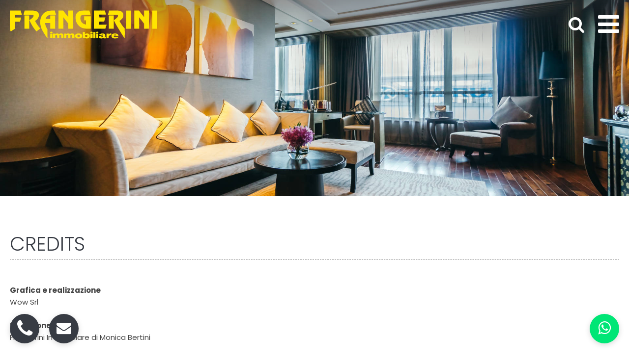

--- FILE ---
content_type: text/html
request_url: https://frangeriniimmobiliare.it/credits.asp
body_size: 16703
content:

<!DOCTYPE html>
<html lang="it">
	<head>
		<meta charset="UTF-8">
		<title>Credits - Frangerini Immobiliare</title>
		<meta name="Description" content="Credits - Frangerini Immobiliare">

		<meta name="viewport" content="width=device-width, initial-scale=1">
		<meta name="Robots" content="noindex, follow">

		<link rel="apple-touch-icon" sizes="57x57" href="favicon/apple-icon-57x57.png">
<link rel="apple-touch-icon" sizes="60x60" href="favicon/apple-icon-60x60.png">
<link rel="apple-touch-icon" sizes="72x72" href="favicon/apple-icon-72x72.png">
<link rel="apple-touch-icon" sizes="76x76" href="favicon/apple-icon-76x76.png">
<link rel="apple-touch-icon" sizes="114x114" href="favicon/apple-icon-114x114.png">
<link rel="apple-touch-icon" sizes="120x120" href="favicon/apple-icon-120x120.png">
<link rel="apple-touch-icon" sizes="144x144" href="favicon/apple-icon-144x144.png">
<link rel="apple-touch-icon" sizes="152x152" href="favicon/apple-icon-152x152.png">
<link rel="apple-touch-icon" sizes="180x180" href="favicon/apple-icon-180x180.png">
<link rel="icon" type="image/png" sizes="192x192"  href="favicon/android-icon-192x192.png">
<link rel="icon" type="image/png" sizes="32x32" href="favicon/favicon-32x32.png">
<link rel="icon" type="image/png" sizes="96x96" href="favicon/favicon-96x96.png">
<link rel="icon" type="image/png" sizes="16x16" href="favicon/favicon-16x16.png">
<link rel="manifest" href="/manifest.json">
<meta name="msapplication-TileColor" content="#ffffff">
<meta name="msapplication-TileImage" content="/ms-icon-144x144.png">
<meta name="theme-color" content="#ffffff">

		<link rel="stylesheet" href="/iubenda.css">

		<link rel="stylesheet" href="/font-awesome-4.7.0/css/font-awesome.min.css">
		<link rel="stylesheet" href="/style_new.css?t=1766224633">

		<script src="/jquery/external/jquery/jquery.js"></script>
		<script src="/jquery/jquery.customSelect.js"></script>
		<script src="/function.js"></script>

		<link rel="stylesheet" href="/owlcarousel/owl.carousel.min.css">
		<link rel="stylesheet" href="/owlcarousel/owl.theme.default.min.css">
		<script src="/owlcarousel/owl.carousel.min.js"></script>

		<script>
			$(window).scroll(function() {
				if (jQuery(window).scrollTop() > 100) {
					jQuery('#header').addClass("sticky");
				} else {
					jQuery('#header').removeClass("sticky");
				}
			});

			$(document).ready(function(){
				$('#photo2').owlCarousel({
					items: 1,
					dots: false
				});
			});
		</script>
	</head>
	<body>
		
<!-- Meta Pixel Code -->
<script type="text/plain" class="_iub_cs_activate">
!function(f,b,e,v,n,t,s)
{if(f.fbq)return;n=f.fbq=function(){n.callMethod?
n.callMethod.apply(n,arguments):n.queue.push(arguments)};
if(!f._fbq)f._fbq=n;n.push=n;n.loaded=!0;n.version='2.0';
n.queue=[];t=b.createElement(e);t.async=!0;
t.src=v;s=b.getElementsByTagName(e)[0];
s.parentNode.insertBefore(t,s)}(window, document,'script',
'https://connect.facebook.net/en_US/fbevents.js');
fbq('init', '494710268710922');
fbq('track', 'PageView');
</script>
<noscript><img height="1" width="1" style="display:none"
src="https://www.facebook.com/tr?id=494710268710922&ev=PageView&noscript=1"
/></noscript>
<!-- End Meta Pixel Code -->

<!-- Google Tag Manager -->
<script type="text/plain" class="_iub_cs_activate">(function(w,d,s,l,i){w[l]=w[l]||[];w[l].push({'gtm.start':
new Date().getTime(),event:'gtm.js'});var f=d.getElementsByTagName(s)[0],
j=d.createElement(s),dl=l!='dataLayer'?'&l='+l:'';j.async=true;j.src=
'https://www.googletagmanager.com/gtm.js?id='+i+dl;f.parentNode.insertBefore(j,f);
})(window,document,'script','dataLayer','GTM-5476VGFQ');</script>
<!-- End Google Tag Manager -->

<!-- Google tag (gtag.js) -->
<script type="text/plain" class="_iub_cs_activate" async src="https://www.googletagmanager.com/gtag/js?id=G-6QXHW1Y8GD"></script>
<script type="text/plain" class="_iub_cs_activate">
  window.dataLayer = window.dataLayer || [];
  function gtag(){dataLayer.push(arguments);}
  gtag('js', new Date());

  gtag('config', 'G-6QXHW1Y8GD', { 'anonymize_ip': true });

</script>
<!-- Event snippet for Chiamata conversion page
In your html page, add the snippet and call gtag_report_conversion when someone clicks on the chosen link or button. -->
<script>
function gtag_report_conversion_chiamata(url) {
  var callback = function () {
    if (typeof(url) != 'undefined') {
      window.location = url;
    }
  };
  gtag('event', 'conversion', {
      'send_to': 'AW-817173038/_rEsCJfowssYEK6k1IUD',
      'event_callback': callback
  });
  return false;
}
</script>
<script type="text/javascript">
var _iub = _iub || [];
_iub.csConfiguration = {"askConsentAtCookiePolicyUpdate":true,"cookiePolicyInOtherWindow":true,"countryDetection":true,"enableRemoteConsent":true,"enableTcf":true,"floatingPreferencesButtonDisplay":"anchored-center-left","gdprAppliesGlobally":false,"googleAdditionalConsentMode":true,"perPurposeConsent":true,"reloadOnConsent":true,"siteId":2505305,"whitelabel":false,"cookiePolicyId":46643134,"lang":"it","cookiePolicyUrl":"https://www.frangeriniimmobiliare.it/privacy.asp","banner":{"acceptButtonDisplay":true,"closeButtonRejects":true,"customizeButtonDisplay":true,"explicitWithdrawal":true,"listPurposes":true,"logo":"https://www.frangeriniimmobiliare.it/img/frangerini-logo-giallo.svg","position":"float-bottom-right","rejectButtonDisplay":true}};
</script>
<script type="text/javascript" src="//cs.iubenda.com/sync/2505305.js"></script>
<script type="text/javascript" src="//cdn.iubenda.com/cs/tcf/stub-v2.js"></script>
<script type="text/javascript" src="//cdn.iubenda.com/cs/tcf/safe-tcf-v2.js"></script>
<script type="text/javascript" src="//cdn.iubenda.com/cs/iubenda_cs.js" charset="UTF-8" async></script>

<header >
	<div id="header" >
		<!--div id="cnt_top">
			<div id="top">
				<span>
					<i class="fa fa-phone"></i><a href="tel:+390586260000" style="color: #fff;" title="+39 0586 260000">+39 0586 260000</a>
				</span>
				<span class="last">
					<i class="fa fa-envelope-o"></i><a href="mailto:info@frangeriniimmobiliare.it" style="color: #fff;" title="info@frangeriniimmobiliare.it">info@frangeriniimmobiliare.it</a>
				</span>
				<div class="clear"></div>
			</div>
		</div-->
		<div class="content">
			<div id="logo-cnt">
				<a href="/" title="Home"><img src="/img/frangerini-logo-giallo.svg" id="logo" alt="Frangerini Immobiliare"></a>
			</div>
			<!--nav id="menu-cnt"-->
				<div id="menu_trigger"><i class="fa fa-bars"></i></div>
				<!--div id="lng">
					<a href="/" title="Italiano" class="grey">IT</a>&nbsp;&nbsp;|&nbsp;&nbsp;<a href="/english.asp" title="English version">EN</a>
				</div-->
				<div id="searchhead">
					<a href="javascript:;" style="color: #fff;" id="searchcodrif" title="Cerca"><i class="fa fa-search"></i></a>
					<div id="searchheadbox">
						Cerca per codice riferimento:
						<form action="immobili.asp" method="get" style="padding-top: 10px;">
							<input type="text" name="codrif" id="codrif" class="input" style="min-width: 250px; margin-bottom: 10px;">
							<input type="submit" name="serachbtn" id="serachbtn" class="inputsub" style="min-width: 250px; background-color: #111111; border: #111111 1px solid; color: #fff !important;" value="cerca">
						</form>
					</div>
				</div>
				<!--div id="phone">
					<a href="tel:+390586260000" style="color: #fff;" title="+39 0586 260000"><i class="fa fa-phone"></i></a>
				</div-->
			<!--/nav-->
			<div class="clear"></div>
		</div>
	</div>
	
		<div id="cnt_photo">
			<div id="photo2">
				<div>
					<div class="item" style="background-image: url('/img/frangerini-immobiliare-salotto-6.jpg');"></div>
				</div>
			</div>
		</div>

<div class="bianco">&nbsp;</div>
<!--div class="nero">&nbsp;</div-->

</header>

<ul id="ul_menu" class="cf">
	<li class="chiudi"><i id="chiudi" class="fa fa-times"></i></li>
	<li><img src="/img/frangerini-logo-giallo.svg" id="logo-menu" alt="Frangerini Immobiliare" /></li>
	<li><a href="/"  title="Home">HOME</a></li>
	<li><a href="/cerca_la_tua_casa.asp?idcontratto=2"  title="Vendite">VENDITA</a></li>
	<!--li><a href="/cerca_la_tua_casa.asp?idcontratto=3"  title="Affitti">AFFITTO</a></li-->
	<li><a href="/uffici_e_fondi.asp"  title="Commerciali">COMMERCIALI</a></li>
	<li><a href="/terreni.asp"  title="Terreni">TERRENI</a></li>
	<li><a href="/agenzia.asp"  title="Agenzia">AGENZIA</a></li>
	<li><a href="/servizi.asp"  title="Servizi">SERVIZI</a></li>
	<li><a href="/contatti.asp" class="last"  title="Contatti">CONTATTI</a></li>
</ul>

		<div class="content">
			<h1 class="title">CREDITS</h1>
			<div class="line"></div>

			<strong>Grafica e realizzazione</strong><br>
			Wow Srl
			<br><br>
			<strong>Redazione testi</strong><br>
			Frangerini Immobiliare di Monica Bertini
			<br><br>
			<strong>Fotografie</strong><br>
			Frangerini Immobiliare di Monica Bertini
			<br><br><br>
			<em>Il sito frangeriniimmobiliare.it è stato progettato e realizzato seguendo le linee guida WCAG 2.0 previste dallo standard internazionale WAI del W3C, in coerenza con i requisiti di accessibilità WCAG-A.</em>
			<br><br>
			<img src="/img/html-css.png" alt="HTML 5 / CSS 3" style="width: 100px; border: 0">

			<div class="clear"></div>
		</div>
		<footer id="footer">
	<a href="#home" class="scroll-top"></a>
	<div id="big-footer-cnt">
		<div class="container cf">
			<div class="box-foot little sitemap">
				<div class="foot">
					<div class="icona-foot">
						<i class="fa fa-sitemap"></i>
					</div>
					<h4 class="box-foot-title">SITEMAP</h4>
					<div id="sitemap" class="cf">
						<div id="sitemap_left">
							<a href="/" title="Home"><i class="fa fa-square" aria-hidden="true"></i>Home</a>
							<a href="/cerca_la_tua_casa.asp?idcontratto=2" title="Vendita"><i class="fa fa-square" aria-hidden="true"></i>Vendita</a>
							<!--a href="/elba.asp" title="Isola d'Elba"><i class="fa fa-square" aria-hidden="true"></i>Isola d'Elba</a-->
							<a href="/cerca_la_tua_casa.asp?idcontratto=3" title="Affitto"><i class="fa fa-square" aria-hidden="true"></i>Affitto</a>
							<a href="/uffici_e_fondi.asp" title="Commerciali"><i class="fa fa-square" aria-hidden="true"></i>Commerciali</a>
							<a href="/terreni.asp" title="Terreni"><i class="fa fa-square" aria-hidden="true"></i>Terreni</a>
							<a href="/agenzia.asp" title="Agenzia"><i class="fa fa-square" aria-hidden="true"></i>Agenzia</a>
							<a href="/servizi.asp" title="Servizi"><i class="fa fa-square" aria-hidden="true"></i>Servizi</a>
							<a href="/contatti.asp" title="Contatti"><i class="fa fa-square" aria-hidden="true"></i>Contatti</a>
						</div>
					</div>
				</div>
			</div>
			<div class="box-foot">
				<div class="foot">
					<div class="icona-foot">
						<i class="fa fa-map-pin"></i>
					</div>
					<h4 class="box-foot-title">DOVE SIAMO</h4>

					<table>
						<tr>
							<td colspan="2"><b>Piazza Attias piano strada</b></td>
						</tr>
						<tr>
							<td>Piazza Attias, 13</td>
						</tr>
						<tr>
							<td>57125 Livorno</td>
						</tr>
						<tr>
							<td class="spacer" colspan="2">&nbsp;</td>
						</tr>
						<!--<tr>
							<td colspan="2"><b>Piazza Attias</b></td>
						</tr>
						<tr>
							<td>Piazza Attias, XX</td>
						</tr>
						<tr>
							<td>57125 Livorno</td>
						</tr>
						<tr>
							<td class="spacer" colspan="2">&nbsp;</td>
						</tr>-->
						<tr>
							<td colspan="2"><b>Piazza Attias secondo piano</b></td>
						</tr>
						<tr>
							<td>Piazza Attias, 13</td>
						</tr>
						<tr>
							<td>57125 Livorno</td>
						</tr>
						<!--tr>
							<td colspan="2">&nbsp;</td>
						</tr>
						<tr>
							<td colspan="2"><b>Elba</b></td>
						</tr>
						<tr>
							<td>Piazza della Fontana, 21</td>
						</tr>
						<tr>
							<td>57034 Marina di Campo (LI)</td>
						</tr-->
					</table>

				</div>
			</div>
			<div class="box-foot">
				<div class="foot">
					<div class="icona-foot">
						<i class="fa fa-address-card"></i>
					</div>
					<h4 class="box-foot-title">CONTATTI</h4>
					<table>
						<tr>
							<td colspan="2"><b>Piazza Attias piano strada</b></td>
						</tr>
						<tr>
							<td class="nopad nowrap"><i class="fa fa-phone"></i>&nbsp;/&nbsp;<i class="fa fa-fax"></i></td>
							<td><a href="tel:+390586211600">+39 0586 211600</a></td>
						</tr>
						<tr>
							<td class="spacer" colspan="2">&nbsp;</td>
						</tr>
						<!--<tr>
							<td colspan="2"><b>Piazza Attias</b></td>
						</tr>
						<tr>
							<td class="nopad"><i class="fa fa-phone"></i>&nbsp;/&nbsp;<i class="fa fa-fax"></i></td>
							<td><a href="tel:+391234567890">+39 123 4567890</a></td>
						</tr>
						<tr>
							<td class="spacer" colspan="2">&nbsp;</td>
						</tr>-->
						<tr>
							<td colspan="2"><b>Piazza Attias secondo piano</b></td>
						</tr>
						<tr>
							<td class="nopad nowrap"><i class="fa fa-phone"></i>&nbsp;/&nbsp;<i class="fa fa-fax"></i></td>
							<td><a href="tel:+390586260000">+39 0586 260000</a></td>
						</tr>
						<tr>
							<td class="spacer" colspan="2">&nbsp;</td>
						</tr>
						<!--tr>
							<td colspan="2"><b>Elba</b></td>
						</tr>
						<tr>
							<td style="padding-right: 10px; text-align: center;"><i class="fa fa-phone"></i></td>
							<td><a href="javascript:;"><i>in attivazione</i></a></td>
						</tr>
						<tr>
							<td style="padding-right: 10px; text-align: center;"><i class="fa fa-fax"></i></td>
							<td><a href="javascript:;"><i>in attivazione</i></a></td>
						</tr>
						<tr>
							<td colspan="2">&nbsp;</td>
						</tr-->
						<tr>
							<td><i class="fa fa-envelope-o" aria-hidden="true"></i></td>
							<td><a href="mailto:info@frangeriniimmobiliare.it"><u>info@frangeriniimmobiliare.it</u></a></td>
						</tr>
					</table>
				</div>
			</div>
			<div class="box-foot big">
				<div class="foot">
					<div class="icona-foot">
						<i class="fa fa-clock-o"></i>
					</div>
					<h4 class="box-foot-title">ORARIO</h4>
					<table class="orario">
						<tr>
							<td class="giorno">Luned&igrave;</td>
							<td class="ora">09:30 - 12:30</td>
							<td class="ora">16:00 - 19:30</td>
						</tr>
						<tr>
							<td class="giorno">Marted&igrave;</td>
							<td class="ora">09:30 - 12:30</td>
							<td class="ora">16:00 - 19:30</td>
						</tr>
						<tr>
							<td class="giorno">Mercoled&igrave;</td>
							<td class="ora">09:30 - 12:30</td>
							<td class="ora">16:00 - 19:30</td>
						</tr>
						<tr>
							<td class="giorno">Gioved&igrave;</td>
							<td class="ora">09:30 - 12:30</td>
							<td class="ora">16:00 - 19:30</td>
						</tr>
						<tr>
							<td class="giorno">Venerd&igrave;</td>
							<td class="ora">09:30 - 12:30</td>
							<td class="ora">16:00 - 19:30</td>
						</tr>
					</table>
				</div>
			</div>
		</div>
	</div>
	<div id="small-footer" class="container cf">
		<div id="copy">
			&copy; 2025 <b>Frangerini Immobiliare</b> P.iva:&nbsp;IT&nbsp;01444440497
		</div>
		<div id="menu-foot-cnt">
			<ul id="menu-foot" class="cf">
				<li class="menu-foot-li first"><a href="/credits.asp" class="menu-foot-a _hover">Credits</a></li>
				<li class="menu-foot-li"><a href="/dati_societari.asp" class="menu-foot-a ">Dati societari</a></li>
				<li class="menu-foot-li"><a href="/note_legali.asp" class="menu-foot-a ">Note legali</a></li>
				<li class="menu-foot-li"><a href="/privacy.asp" class="menu-foot-a ">Privacy policy</a></li>
				<li class="menu-foot-li"><a href="/cookies.asp" class="menu-foot-a ">Cookies</a></li>
				<li class="menu-foot-li last"><a href="/revoca_consensi.asp" class="menu-foot-a ">Revoca consensi</a></li>
			</ul>
		</div>
	</div>
</footer>

<!--div class="container-btn-cookies2">
	<div class="button-cookies2">
<a class="iubenda-cs-preferences-link" class="link-iubenda" target="_blank" title="Cambia le tue preferenze" style="color: #008e50"><img src="/img/cookie-bite-solid.svg" height="30px" style="margin-top:10px"></a></div>
</div-->

<a id="telefona" href="javascript:gtag_report_conversion_chiamata('tel:+390586260000');" title="Chiamaci">
	<i class="fa fa-phone"></i>
</a>

<a id="scrivi" href="mailto:info@frangeriniimmobiliare.it" title="Scrivici">
	<i class="fa fa-envelope"></i>
</a>

<a id="whatsappa" href="https://api.whatsapp.com/send?phone=393357167065" title="Scrivici su WhatsApp" target="_blank">
	<i class="fa fa-whatsapp"></i>
</a>


	</body>
</html>


--- FILE ---
content_type: text/css
request_url: https://frangeriniimmobiliare.it/style_new.css?t=1766224633
body_size: 50623
content:
@import url('fonts/poppins.css');
@import url('fonts/dancingscript.css');

html {
	scroll-behavior: smooth;
}

*{
	/*margin: 0;
	padding: 0;*/
	box-sizing: border-box;
}

html{
	min-height: 100%;
	height: 100%;
	box-sizing: border-box;
	position: relative;
	text-align: left;
	margin: 0;
	padding: 0;
}

body{
	height: 100%;
	font-family: 'Poppins', sans-serif;
	color: #444444;
	font-size: 15px;
	line-height: 24px;
	text-align: left;
	margin: 0;
	padding: 0;
}

.cf::before, .cf::after {
    content: " ";
    display: table;
}

a{
	text-decoration: none;
	color: #444444;
}

.input::-webkit-input-placeholder { /* WebKit browsers */
    color: #444;
}
.input:-moz-placeholder { /* Mozilla Firefox 4 to 18 */
    color: #444;
}
.input::-moz-placeholder { /* Mozilla Firefox 19+ */
    color: #444;
}
.input:-ms-input-placeholder { /* Internet Explorer 10+ */
    color: #444;
}

input, select, textarea{
	font-family: 'Poppins', sans-serif;
	color: #666;
	font-size: 15px;
}

.bannerdesktop {
	display: block;
}

.bannermobile {
	display: none;
}

.boxdett{
	background-color: #f0f0f0;
	border-top: #ccc 1px solid;
	border-left: #ccc 1px solid;
	border-right: #ccc 1px solid;
	border-radius: 10px;
}

.riga {
	height: 1px;
	overflow: hidden;
	font-size: 1px;
	background-color: #cccccc;
	margin-top: 10px;
}

/* NEW FOOTER */
#footer {
	position: relative;
	padding-bottom: 80px;
}

.box-foot .fa {
  color: #FFE500;
}
#sitemap a:hover {
  text-decoration: underline;
  color: #FFE500;
}
a {
  color: #222;
  text-decoration: none;
}

#big-footer-cnt {
  margin-bottom: 5px;
  background-color: #373B43;
  color: #FFF;
}
#sitemap_left {
  float: left;
  width: 100%;
  box-sizing: border-box;
  padding-right: 5px;
}
.container {
  box-sizing: border-box;
  padding-left: 20px;
  padding-right: 20px;
  max-width: 1400px;
  margin: 0px auto;
}

.cf::before, .cf::after {
  content: " ";
  display: table;
}

.box-foot.little {
  width: 16%;
}

.box-foot {
  width: 21%;
  margin-right: 4%;
  float: left;
  box-sizing: border-box;
  padding: 40px 0px;
    padding-left: 0px;
  font-size: 12px;
  position: relative;
  padding-left: 70px;
}

#big-footer-cnt {
  color: #FFF;
}
.icona-foot {
  width: 50px;
  height: 50px;
  -webkit-border-radius: 50%;
  -moz-border-radius: 50%;
  -ms-border-radius: 50%;
  -o-border-radius: 50%;
  border-radius: 50%;
  border-radius: 10px;
  border: 1px solid #FFE500;
  text-align: center;
  position: absolute;
  left: 0px;
}

.icona-foot .fa, .icona-foot .icon {
  font-size: 20px;
  color: #FFE500;
  line-height: 47px;
}
.box-foot-title {
  margin: 0 0 10px 0;
  padding: 0 0 5px 0;
  font-size: 14px;
  font-style: italic;
}

.box-foot:last-child {
  margin-right: 0;
}
.box-foot.big {
  width: 30%;
}
#small-footer {
  font-size: 12px;
  color: #444;
  padding-top: 10px;
  padding-bottom: 10px;
}
#copy {
  float: left;
}
#small-footer {
  font-size: 12px;
  color: #444;
}
#menu-foot-cnt {
  float: right;
}
#menu-foot {
  list-style-type: none;
  padding: 0;
  margin: 0;
  color: #444;
}
.menu-foot-li {
  display: inline-block;
  color: #444;
}
#menu-foot {
  list-style-type: none;
  color: #444;
}
.menu-foot-a {
  display: block;
  text-transform: lowercase;
  text-decoration: none;
  margin-right: 15px;
  color: #444;
}
#sitemap a {
  display: block;
  text-decoration: none;
  color: #FFF;
}
#sitemap a i {
	padding-right: 10px;
}

#map_home , #map_home2 {
	border-radius: 10px;
	border: 1px solid #111;
	width: 100%;
	box-sizing: border-box;
	height: 400px;
	margin-bottom: 40px;
}
#sitemap_left {
  float: left;
  width: 100%;
  box-sizing: border-box;
  padding-right: 5px;
}

.box-sx-home , .box-ds-home {
	float: left;
	width: 49%;
	box-sizing: border-box;
}

.box-sx-home {
	margin-right: 2%;
}

.box-foot a {
  color: #fff;
}
.box-foot a:hover{
	color: #FFE500;
	text-decoration: underline;
}
.box-foot-title .box-foot a:hover{
	color: #FFE500;
	text-decoration: underline;
}

.box-foot {
  font-size: 12px;
}
/* END */


.italic{
	font-style: italic;
	width: 30%;
	text-align: left;
}

.boxdett td{
	padding: 10px;
	border-bottom: #ccc 1px solid;
}

.boxdett td.ultima{
	border-bottom: 0px;
}

.error{
	border: red 1px solid !important;
}

.tab td{
 	padding-bottom: 10px;
}

.tab td:first-child{
 	padding-right: 10px;
	box-sizing: border-box;
}

.clear{
	display: block;
	height: 0px;
	clear: both;
}

header{
	background: #fff;
}

#cnt_photo {
	margin: 0px auto;
	width: 100%;
	max-width: 1920px;
	top: 0;
	height: 100%;
	position: relative;
	margin-bottom: 45px;
}

.slogan-photo {
	position: absolute;
	bottom: 50px;
	left: 50%;
	transform: translateX(-50%);
	width: 100%;
	z-index: 1;
	text-align: center;
	text-shadow: 0 0 5px #373B43;
	font-family: 'Dancing Script', cursive;
	
	width: 100%;
    max-width: 1500px;
    margin: 0px auto;
    padding-left: 20px;
    padding-right: 20px;
}

.slogan-photo.title {
	color: #FFE500;
	font-weight: 600;
	font-size: 50px;
	line-height: 60px;
}

.big_photo{
	position: relative;
	width: 100%;
}

#photo {
	position: relative;
	width: 100%;
	height: 100%;
	background-color: #ffffff;
}

#telefona {
    position: fixed;
    left: 20px;
    bottom: 20px;
    width: 60px;
    height: 60px;
	text-align: center;
    background-color: #373B43;
    z-index: 1001;
    color: #fff;
    border-radius: 100%;
    text-align: center;
    color: #fff;
    box-shadow: 0 3px 12px rgba(0, 0, 0, .15);
    transition: box-shadow 150ms linear;
}

#telefona i{
	font-size: 40px !important;
	display: block;
	width: 60px;
	text-align: center;
	margin: 0px;
	padding: 0px;
	padding-top: 10px;
}

#scrivi {
    position: fixed;
    left: 100px;
    bottom: 20px;
    width: 60px;
    height: 60px;
	text-align: center;
    background-color: #373B43;
    z-index: 1001;
    color: #fff;
    border-radius: 100%;
    text-align: center;
    color: #fff;
    box-shadow: 0 3px 12px rgba(0, 0, 0, .15);
    transition: box-shadow 150ms linear;
}

#scrivi i{
	font-size: 30px !important;
	display: block;
	width: 60px;
	text-align: center;
	margin: 0px;
	padding: 0px;
	padding-top: 13px;
}

.sharewa{
	background-color: #00e676;
	display: inline-block;
	border-radius: 3px;
	margin-left: 20px;
	box-sizing: border-box;
	padding-left: 10px;
	padding-right: 10px;
	color: #fff !important;
	font-size: 11px;
	line-height: 20px;
	height: 20px;
	font-family: Helvetica, Arial, sans-serif;	
	font-weight: 700;
}

.sharewa i{
	font-size: 14px !important;
}

.wamob{
	display: none !important;
}

.wadesk{
	display: inline-block !important;
}

#whatsappa {
    position: fixed;
    right: 20px;
    bottom: 20px;
    width: 60px;
    height: 60px;
    background-color: #00e676;
    z-index: 1001;
    color: #fff;
    border-radius: 100%;
    text-align: center;
    color: #fff;
    box-shadow: 0 3px 12px rgba(0, 0, 0, .15);
    transition: box-shadow 150ms linear;
}

#whatsappa i{
	font-size: 30px !important;
	display: block;
	width: 60px;
	text-align: center;
	margin: 0px;
	padding: 0px;
	padding-top: 13px;
}

#photo .item{
	width: 100%;
	height: auto;
	height: 600px;
	background-size: cover;
	background-position: center;
	display: block;
	max-width: 100%;
}

#cnt_photo2 {
	margin: 0px auto;
	width: 100%;
	max-width: 1920px;
	top: 0;
	position: relative;
	margin-bottom: 40px;
}

#cnt_photo3 {
	margin: 0px auto;
	width: 100%;
	max-width: 1920px;
	top: 140px;
	position: relative;
	margin-bottom: 149px;
}

#photo2 {
	position: relative;
	width: 100%;
	height: 100%;
	background-color: #ffffff;
}

#photo2 .item {
	width: 100%;
	height: auto;
	height: 400px;
	background-size: cover;
	background-position: center;
	display: block;
	max-width: 100%;
}

.bianco{
	background-color: #fff;
	height: 0px;
	overflow: hidden;
}

.nero{
	background-color: #373B43;
	height: 1px;
	overflow: hidden;
}

#map{
	width: 100%;
	float: left;
	height: 600px;
	background-color: #FFF;
	position: relative;
	border-right: 1px solid #373B43;
	box-sizing: border-box;
}

#map2{
	width: 50%;
	float: left;
	height: 600px;
	background-color: #FFF;
	position: relative;
	box-sizing: border-box;
}

#mappa{
	margin-top: 198px;
	position: relative;
	height: 700px;
}

#mappahome{
	position: relative;
	height: 500px;
	border-top: #222 1px solid;
}

#cnt_mappa{
	display: none;
}

#mappalista{
	position: relative;
	height: 500px;
}

.tooltip{
	width: 500px;
	height: 200px;
}

.tooltip:after {
    clear: both;
}

.tooltip_sx{
	float: left;
	width: 45%;
	margin-right: 5%;
	height: 100%;
	background-position: center center;
	background-size: cover;
	background-repeat: no-repeat;
}

.tooltip_dx{
	float: left;
	width: 50%;
	height: 100%;
	text-align: left;
}

#map_dett{
	position: relative;
	height: 500px;
	background-color: #f0f0f0;
	border: #ccc 1px solid;
	border-radius: 10px;
}

#search{
	position: absolute;
	bottom: 0;
	left: 0px;
	right: 0px;
	width: 100%;
	box-sizing: border-box;
	background: #373B43;
	background: rgba(55, 59, 67, 0.8);
	z-index: 100;
	border-radius: 10px;
}

#pregio{
	position: absolute;
	width: 30%;
	top: 215px;
	right: 20px;
	background: #373B43;
	background: rgba(55, 59, 67, 0.8);
	z-index: 100;
	border-radius: 10px;
}

#pregio .inputsub, #search .inputsub{
	background-color: #FFE500;
	color: #373B43;
	border: 1px solid #FFE500;
}

#pregio .inputsub:hover, #search .inputsub:hover{
	background-color: #FFE50000;
	color: #FFF;
}

#search_cnt{
	width: 100%;
	max-width: 1500px;
	padding-left: 20px;
	padding-right: 20px;
	padding-top: 20px;
	padding-bottom: 20px;
	box-sizing: border-box;
	margin: 0px auto;
	height: 100%;
	text-align: center;
}

.search-form {
	display: flex;
	align-items: center;
	gap: 20px;
}

#pregio_cnt{
	width: 100%;
	max-width: 1350px;
	padding-left: 41px;
	padding-right: 40px;
	padding-top: 20px;
	padding-bottom: 20px;
	box-sizing: border-box;
	margin: 0px auto;
	height: 350px;
	text-align: center;
}

#pregio_cnt .inputsub {
	display: block;
}



.height20{
	height: 50px;
}

.height202{
	height: 20px;
}

.height{
	height: 100px;
}

header.home{
	height: 100%;
}

#header{
	position: fixed;
	top: 0;
	left: 0;
	width: 100%;
	background: #ffffff;
	background: linear-gradient(0deg, rgba(55, 59, 67,0) 0%, rgba(55, 59, 67,.4) 100%);
	box-shadow: 0 0 0 #373B4388;
	z-index: 1001;
}

#header .content{
	padding: 0 20px;
	min-height: 0px;
	position: relative;
}

#cnt_top{
	border-bottom: 1px solid #fff;
	background: #373B43;
}

#top{
	margin: 0px auto;
	max-width: 1500px;
	padding: 5px 20px;
	text-align: right;
}

#top span {
    display: inline-block;
    padding-left: 20px;
    padding-right: 20px;
    border-right: #fff 1px solid;
    line-height: 16px;
	color: #fff;
}

#top .fa-phone {
    font-size: 15px;
    color: #fff;
    margin-right: 10px;
}

#top .fa-fax {
    font-size: 15px;
    color: #fff;
    margin-right: 10px;
}

#top .fa-envelope-o {
    font-size: 15px;
    color: #fff;
    margin-right: 10px;
}

#top span.last {
    border: none;
    padding-right: 0px;
}

.lngimg {
    width: 16px;
    padding-right: 10px;
    vertical-align: middle;
}

.lastlngiumg {
    width: 16px;
    padding-right: 0px;
    vertical-align: middle;
}

#head{
	position: absolute;
	width: 100%;
	top: 0px;
	left: 0px;
	right: 0px;
	background-color: rgba(192, 218, 241, 0.75);
	background-color: rgba(225, 237, 248, 0.90);
	background-color: rgba(0, 0, 0, 0.90);
	z-index: 100;
	border-bottom: #888 1px solid;
}

#head_cnt{
	width: 100%;
	max-width: 1500px;
	padding-left: 40px;
	padding-right: 40px;
	box-sizing: border-box;
	margin: 0px auto;
	height: 100%;
}

#head_sx{
	float: left;
	height: 100%;
	margin-top: 10px;
	width: 15%;
}

#head_dx{
	float: right;
	height: 100%;
	margin-top: 10px;
	width: 15%;
	text-align: right;
}

.icon {
	width: 25px;
	height: 25px;
	background-repeat: no-repeat;
    background-position: left center;
	background-size: 25px 25px;
	margin-right: 20px;
}

.icon.fb {
	width: 27px;
	height: 27px;
	background-size: 27px 27px;
}

.icon.yt {
	height: 26px;
}

.icondx {
	width: 22px;
	height: 22px;
	background-repeat: no-repeat;
    background-position: left center;
	background-size: 22px 22px;
	margin-left: 5px;
}

.icondx.it {
	height: 25px;
	width: 25px;
	background-size: 25px 25px;
}

.icondx.en {
	height: 24px;
	width: 24px;
	background-size: 24px 24px;
}

.fa-circle-o{
	font-size: 20px !important;
	color: #373B43 !important;
}

.fa-circle{
	font-size: 20px !important;
	color: #373B43 !important;
}

.fa-check-circle{
	font-size: 20px !important;
	color: #373B43 !important;
}

.form_section a{
	color: #fff;
	color: #222;
}

.home a{
	color: #fff !important;
}

.form_section{
	float: left;
	width: 14%;
	margin-right: 1%;
	position: relative;
	font-size: 15px;
	color: #222;
}

.search-form .form_section {
	width: initial !important;
	padding-top: 0 !important;
	margin-right: 0;
	float: none;
	flex: 1 1 100%;
}

.form_section.n3{
	width: 17%;
	padding-top: 7px;
	text-align: left;
}

.form_section.n5{
	width: 17%;
	padding-top: 7px;
	text-align: left;
}

.form_section.n4{
	margin-right: 0%;
	margin-bottom: 20px;
}

.form_section *{
	box-sizing: border-box;
}

.form_section.n8{
	display: none;
	margin-right: 0px;
}

.form_section.n9{
	margin-right: 0%;
	width: 6%;
}

.form_section.home{
    /*width: 100%;*/
    /*margin-right: 0%;*/
	/*margin-bottom: 15px;*/
}

.form_section.n9.home {
    margin-right: 0% !important;
    /*width: 100% !important;*/
	float: none !important;
}

.form_section.n7.home{
	overflow: visible;
	color: #FFF;
}

.formsx{
	float: left;
	width: 49%;
	padding-top: 2px;
	position: relative;
}

.formdx{
	float: right;
	width: 49%;
	padding-top: 2px;
	position: relative;
}

.slider{
	-webkit-appearance: none;
	width: 100%;
	background: transparent;
	margin: 0px;
}

.slider::-webkit-slider-thumb {
	-webkit-appearance: none;
}

.slider:focus {
	outline: none;
}

.slider::-ms-track {
	width: 100%;
	cursor: pointer;
	background: transparent;
	border-color: transparent;
	color: transparent;
}

.slider::-webkit-slider-thumb {
	-webkit-appearance: none;
	border: 0px;
	height: 25px;
	width: 25px;
	border-radius: 10px;
	background: #FFE500;
	cursor: pointer;
	margin-top: -8px;
	box-shadow: none;
}

.slider::-moz-range-thumb {
	box-shadow: none;
	border: 0px;
	height: 25px;
	width: 25px;
	border-radius: 10px;
	background: #FFE500;
	cursor: pointer;
}

.slider::-ms-thumb {
	box-shadow: none;
	border: 0px;
	height: 25px;
	width: 25px;
	border-radius: 10px;
	background: #FFE500;
	cursor: pointer;
}

.slider::-webkit-slider-runnable-track {
	width: 100%;
	height: 8px;
	cursor: pointer;
	box-shadow: none;
	background: #FFFFFF;
	border-radius: 10px;
	border: 0px;
}

.slider:focus::-webkit-slider-runnable-track {
	background: #FFFFFF;
}

.slider::-moz-range-track {
	width: 100%;
	height: 8px;
	cursor: pointer;
	box-shadow: none;
	background: #FFFFFF;
	border-radius: 10px;
	border: 0px;
}

.slider::-ms-track {
	width: 100%;
	height: 8px;
	cursor: pointer;
	background: transparent;
	border-color: transparent;
	border-width: 16px 0;
	color: transparent;
}

.slider::-ms-fill-lower {
	background: #FFFFFF;
	border: 0px;
	border-radius: 10px;
	box-shadow: none;
}

.slider:focus::-ms-fill-lower {
	background: #FFFFFF;
}

.slider::-ms-fill-upper {
	background: #FFFFFF;
	border: 0px;
	border-radius: 10px;
	box-shadow: none;
}

.slider:focus::-ms-fill-upper {
	background: #FFFFFF;
}

.sliderceleste{
	-webkit-appearance: none;
	width: 100%;
	background: transparent;
	margin: 0px;
}

.sliderceleste::-webkit-slider-thumb {
	-webkit-appearance: none;
}

.sliderceleste:focus {
	outline: none;
}

.sliderceleste::-ms-track {
	width: 100%;
	cursor: pointer;
	background: transparent;
	border-color: transparent;
	color: transparent;
}

.sliderceleste::-webkit-slider-thumb {
	-webkit-appearance: none;
	border: 0px;
	height: 25px;
	width: 25px;
	border-radius: 10px;
	background: #000;
	cursor: pointer;
	margin-top: -8px;
	box-shadow: none;
}

.sliderceleste::-moz-range-thumb {
	box-shadow: none;
	border: 0px;
	height: 25px;
	width: 25px;
	border-radius: 10px;
	background: #373B43;
	cursor: pointer;
}

.sliderceleste::-ms-thumb {
	box-shadow: none;
	border: 0px;
	height: 25px;
	width: 25px;
	border-radius: 10px;
	background: #000;
	cursor: pointer;
}

.sliderceleste::-webkit-slider-runnable-track {
	width: 100%;
	height: 8px;
	cursor: pointer;
	box-shadow: none;
	background: #373B43;
	border-radius: 10px;
	border: 0px;
}

.sliderceleste:focus::-webkit-slider-runnable-track {
	background: #373B43;
}

.sliderceleste::-moz-range-track {
	width: 100%;
	height: 8px;
	cursor: pointer;
	box-shadow: none;
	background: #ccc;
	border-radius: 10px;
	border: 0px;
}

.sliderceleste::-ms-track {
	width: 100%;
	height: 8px;
	cursor: pointer;
	background: transparent;
	border-color: transparent;
	border-width: 16px 0;
	color: transparent;
}

.sliderceleste::-ms-fill-lower {
	background: #373B43;
	border: 0px;
	border-radius: 10px;
	box-shadow: none;
}

.sliderceleste:focus::-ms-fill-lower {
	background: #373B43;
}

.sliderceleste::-ms-fill-upper {
	background: #373B43;
	border: 0px;
	border-radius: 10px;
	box-shadow: none;
}

.sliderceleste:focus::-ms-fill-upper {
	background: #373B43;
}

output{
	width: 100%;
    height: auto;
    text-align: center;
    color: #FFF;
    display: block;
    font-size: 11px;
    position: absolute;
    top: -100%;
    left: 0;
    background-color: #fff;
    color: #111;
    border-radius: 10px;
    display: none;
}

output.celeste{
	color: #444;
	margin-bottom: 10px;
}

.input{
	border: #cccccc 1px solid;
	border-radius: 10px;
	padding: 5px;
	color: #000;
}

::-webkit-input-placeholder {
	color: #444;
	opacity: 1;
}

:-moz-placeholder { /* Firefox 18- */
	color: #444;
	opacity: 1;
}

::-moz-placeholder {  /* Firefox 19+ */
	color: #444;
	opacity: 1;
}

:-ms-input-placeholder {
	color: #444;
	opacity: 1;
}

.sel option{
	padding: 5px;
	color: #444;
}

.customSelect{
	text-align: left;
	border: #cccccc 1px solid;
	background-color: #F9F9F9;
	width: 100%;
	-webkit-border-radius: 10px;
	-moz-border-radius: 10px;
	border-radius: 10px;
	padding: 5px;
	color: #444;
}

.customSelect.customSelectChanged {
	-webkit-animation: changed 0.5s;
	-moz-animation: changed 0.5s;
	-ms-animation: changed 0.5s;
	animation: changed 0.5s;
}

.inputsub{
	width: 100%;
	cursor: pointer;
	height: 36px;
	background-color: #373B43;
	background-color: #373B43;
	color: #FFF;
	padding: 5px 20px;
	border-radius: 10px;
	border: #373B43 1px solid;
	box-sizing: border-box;
	-webkit-transition: all .2s ease;
	-moz-transition: all .2s ease;
	-o-transition: all .2s ease;
	transition: all .2s ease;
	text-align: center;
}

.inputsub.private{
	width: 10%;
	float: right;
}

.inputsub:hover{
	background-color: #FFF;
	color: #373B43;
}

.inputsub.private:hover{
	background-color: #FFF;
	color: #373B43;
}

#logo-cnt{
	max-width: 100%;
	border: none;
	-moz-backface-visibility: hidden;
	line-height: 1px;
	outline: 1px solid transparent;
	float: none;
	transition: all .2s ease 0s;
}

#logo-cnt a{
	display: inline-block;
	line-height: 0;
}

#logo{
	transition: all .2s ease 0s;
	height: 100px;
	width: 300px;
}

#logo-menu {
	width: 60%;
	margin: 20px auto;
}

#menu_trigger{
	position: absolute;
	right: 20px;
	top: 0;
	float: none;
	width: auto;
	font-size: 50px;
	line-height: 100px;
	display: block;
	cursor: pointer;
	font-weight: bold;
	text-transform: uppercase;
	text-align: center;
	color: #ffffff;
}

#lng{
	position: absolute;
	right: 160px;
	top: 10px;
	float: none;
	text-align: right;
	font-size: 26px !important;
	display: block;
	font-weight: bold;
	text-transform: uppercase;
	text-align: center;
	color: #373B43;
	padding-top: 44px;
	margin-right: 40px;
}

#lng a{
	color: #373B43;
}

#lng a.grey{
	color: #aaa;
}

#phone{
	position: absolute;
	right: 90px;
	top: 10px;
	float: none;
	text-align: right;
	font-size: 26px !important;
	display: block;
	font-weight: bold;
	text-transform: uppercase;
	text-align: center;
	color: #373B43;
	padding-top: 40px;
	margin-right: 40px;
	width: 42px;
}

#phone i{
	color: #373B43;
	font-size: 40px !important;
	display: block;
}

#searchhead {
	position: absolute;
	right: 90px;
	top: 0;
	float: none;
	text-align: right;
	font-size: 26px !important;
	display: block;
	font-weight: bold;
	text-transform: uppercase;
	text-align: center;
	color: #ffffff;
	width: auto;
}

#searchhead > a {
	display: inline-block;
}

#searchhead i{
	font-size: 35px !important;
	display: block;
	line-height: 100px;
}

#searchheadbox{
	background-color: #fff;
	border: #ccc 1px solid;
	position: absolute;
	top: 90px;
	right: 0px;
	display: block;
	padding: 20px;
	font-size: 15px;
	color: #444;
	text-transform: none;
	display: none;
}

#ul_menu {
	/* display: none; */
	width: 350px;
	height: 100vh;
	z-index: 9999;
	position: fixed;
	top: 0px;
	left: 100%;
	background-color: #373B43;
	list-style-type: none;
	padding: 0;
	margin: 10px 0 0 0;
	margin: 0px 0 0 0;
	text-align: center;
	float: right;
	transition: all .2s ease 0s;
}

#ul_menu.aperto {
	left: calc(100% - 350px);
}

#ul_menu li{
	display: block;
	list-style-type: none;
	width: auto;
	transition: all .2s ease 0s;
}

#ul_menu li a{
	display: block;
	padding: 10px 10px;
	color: #1f1a17;
	color: #ffffff;
	font-size: 18px;
	line-height: 18px;
	font-weight: 700;
	box-sizing: border-box;
	width: 100%;
	background-color: transparent;
    transition: all .2s ease 0s;
}

#ul_menu li a:hover{
	color: #cccccc;
}

#ul_menu li a.hover{
	color: #cccccc;
}

#ul_menu li a.last{
	padding: 10px 10px;
}

.chiudi{
	text-align: right;
}

.fa-times{
	color: #ffffff !important;
	font-size: 20px !important;
	margin-top: 20px;
	margin-right: 20px;
	cursor: pointer;
}

.annunci{
	width: 100%;
	display: block;
	border-radius: 10px;
}

.img_container{
	float: left;
	width: 48%;
	margin-right: 4%;
}

.img_immobile{
	width: 100%;
	padding-top: 75%;
	background-size: cover;
	background-position: bottom right;
	background-repeat: no-repeat;
	box-sizing: border-box;
	border-radius: 10px;
}

.centered{
	background-position: center center;
}

.immobile-title{
	display: block;
	font-weight: 300;
	font-size: 22px;
	padding-bottom: 20px;
	line-height: 35px;
}

.text_immobile{
	position: relative;
	float: left;
	width: 48%;
	padding: 20px;
	box-sizing: border-box;
	height: 550px;
	background: #F3F3F3;
	border-radius: 10px;
}

.text_immobile_cnt{
	width: 100%;
	box-sizing: border-box;
}

.img_immobile_1{
	position: absolute;
	bottom: 0px;
	left: 0px;
	width: 45%;
	width: calc(50% - 20px);
	height: 160px;
	background-size: cover;
	background-position: center center;
	background-repeat: no-repeat;
}

.img_immobile_2{
	position: absolute;
	bottom: 0px;
	right: 0px;
	width: 45%;
	width: calc(50% - 20px);
	height: 160px;
	background-size: cover;
	background-position: center center;
	background-repeat: no-repeat;
}

.content{
	width: 100%;
	max-width: 1500px;
	margin: 0px auto;
	padding-left: 20px;
	padding-right: 20px;
	padding-top: 40px;
	padding-bottom: 40px;
	/*box-sizing: border-box;*/
	min-height: 500px;
}

.content2{
	position: relative;
	width: 100%;
	max-width: 1460px;
	margin: 0px auto;
	padding-left: 20px;
	padding-right: 20px;
}

.reverse{
	/*background-image: url('/img/reverse.png');*/
	background-repeat: no-repeat;
	background-position: right 20px bottom;
}

.sx{
	float: left;
	width: 47.5%;
	margin-right: 5%;
}

.sx.inhome {
	width: 49%;
	margin-right: 2%;
}

.dx{
	float: left;
	width: 47.5%;
}

.dx.inhome {
	width: 49%;
}

.input{
	height: 36px;
	border: 1px solid #CCC;
	color: #444;
	box-sizing: border-box;
	width: 100%;
	padding: 5px;
	background-color: #F9F9F9;
	-webkit-transition: all .2s ease;
	-moz-transition: all .2s ease;
	-o-transition: all .2s ease;
	transition: all .2s ease;
}

.input2{
	height: 36px;
	border: 1px solid #CCC;
	color: #444;
	box-sizing: border-box;
	width: 30%;
	margin-right: 5%;
	padding: 5px;
	background-color: #F9F9F9;
	-webkit-transition: all .2s ease;
	-moz-transition: all .2s ease;
	-o-transition: all .2s ease;
	transition: all .2s ease;
}

.input:focus{
	background-color: #fff;
	box-shadow: none;
}

.input2:focus{
	background-color: #fff;
	box-shadow: none;
}

.btn{
	background-color: #373B43;
	color: #fff;
	padding: 5px 20px;
	border-radius: 10px;
	border: #373B43 1px solid;
	box-sizing: border-box;
	-webkit-transition: all .2s ease;
	-moz-transition: all .2s ease;
	-o-transition: all .2s ease;
	transition: all .2s ease;
	cursor: pointer;
}

.btn:hover{
	background-color: #fff;
	color: #373B43;
}

.btn-rosso{
	background-color: #373B43;
	color: #fff;
	padding: 5px 20px;
	border-radius: 10px;
	border: #373B43 1px solid;
	box-sizing: border-box;
	-webkit-transition: all .2s ease;
	-moz-transition: all .2s ease;
	-o-transition: all .2s ease;
	transition: all .2s ease;
	cursor: pointer;
}

.btn-rosso:hover{
	background-color: #fff;
	color: #373B43;
}

.left{
	float: left;
	margin-right: 10px;
}

.right{
	float: right;
	margin-left: 10px;
}

.center{
	display: block;
	margin: 0px auto;
	width: 350px;
	text-align: center;
}

.h_left{
	float: none;
	width: 100%;
}

.h_right{
	float: right;
	width: 50%;
}

.fa-phone, .fa-fax, .fa-mobile, .fa-envelope-o{
	display: inline-block;
	text-align: center;
	padding-right: 10px;
	width: 20px;
}

.nopad .fa-phone, .nopad .fa-fax, .nopad .fa-mobile, .nopad .fa-envelope-o{
	padding-right: 0;
}

.nowrap {
	white-space: nowrap;
}

.spacer {
	line-height: 10px;
}

.fa-mobile{
	font-size: 20px;
}

#back{
	width: 100%;
	margin: 0px auto;
	background-color: #eee;
	margin-bottom: 40px;
	background-image: url(/img/back.jpg);
	background-repeat: no-repeat;
	background-size: cover;
}

.title{
	font-size: 40px;
	color: #373B43;
	display: block;
	margin: 0px;
	margin-bottom: 20px;
	font-weight: 300;
}

.title2{
	font-size: 40px;
	color: #373B43;
	display: block;
	margin-top: 40px;
	margin-bottom: 20px;
	font-weight: 300;
}

#contain{
	float: left;
	position: relative;
}

.txt_left{
	float: left;
	width: 50%;
	padding: 20px;
	box-sizing: border-box;
	background-color: #fff;
}

.txt_circle{
	float: left;
	width: 50%;
	box-sizing: border-box;
	text-align: center;
	padding-top: 0px;
}

.circle {
	display: inline-block;
	position: absolute;
	top: 0px;
	right: 0px;
	border-radius: 0px;
	width: 50%;
	height: 100%;
	margin: 0px auto;
	background-size: cover;
	background-position: center center;
	background-repeat: no-repeat;
	box-sizing: border-box;
}

.blu{
	color: #373B43;
	font-weight: 700;
}

.line{
	width: 100%;
	border-top: #888 1px dashed;
	margin-bottom: 50px;
}

.line.minus {
	margin-bottom: 20px;
}

.line.home{
	width: 65%;
	width: 100%;
}

.linesearch{
	width: 100%;
	border-top: #FFF 1px dashed;
	margin-bottom: 20px;
}

.imgpregio{
	display: block;
	width: 100%;
	height: 188px;
	margin-bottom: 20px;
	background-position: center center;
	background-repeat: no-repeat;
	background-size: cover;
}

.searchtitle{
	display: block;
	font-weight: 500;
	font-size: 22px;
	padding-bottom: 20px;
	color: #FFF;
	margin: 0;
}

.home-sx{
	position: relative;
	float: left;
	display: block;
	height: 610px;
	border-radius: 10px;
	width: 32%;
	margin-right: 0%;
	margin-bottom: 40px;
	background-color: #F3F3F3;
	border: #373B43 1px solid;
	padding: 20px;
	box-sizing: border-box;
}

.home-sx-old{
	position: relative;
	float: left;
	display: block;
	height: 610px;
	border-radius: 10px;
	width: 32%;
	margin-right: 2%;
	margin-bottom: 40px;
	background-color: #F3F3F3;
	border: #373B43 1px solid;
	padding: 20px;
	box-sizing: border-box;
}

h2{
	margin: 0px;
	padding: 0px;
	margin-bottom: 20px;
	color: #373B43;
}

.home-sx-img{
	height: 300px;
	background-position: center center;
	background-repeat: no-repeat;
	background-size: cover;
	border-radius: 10px;
	margin-bottom: 20px;
}

.home-sx-img2{
	float: left;
	width: 47.5%;
	margin-right: 5%;
	height: 525px;
	background-position: center center;
	background-repeat: no-repeat;
	background-size: cover;
	border-radius: 10px;
	margin-bottom: 20px;
}

.home-sx-txt{
	float: left;
	width: 47.5%;
	margin-right: 0%;
	height: 150px;
}

.home-dx{
	position: relative;
	float: left;
	display: block;
	height: 610px;
	border-radius: 10px;
	width: 66%;
	margin-right: 2%;
	margin-bottom: 40px;
	background-color: #F3F3F3;
	border: #373B43 1px solid;
	padding: 20px;
	box-sizing: border-box;
}

.home-dx-old{
	position: relative;
	float: left;
	display: block;
	height: 610px;
	border-radius: 10px;
	width: 66%;
	margin-right: 0%;
	margin-bottom: 40px;
	background-color: #F3F3F3;
	border: #373B43 1px solid;
	padding: 20px;
	box-sizing: border-box;
}

#evidenza-home{
	margin: 0px;
	padding: 0px;
	box-sizing: border-box;
	width: 65%;
	width: 100%;
}

.evidenza-home{
	float: left;
	display: block;
	/*height: 430px;*/
	border-radius: 10px;
	overflow: hidden;
	width: 32%;
	margin-right: 2%;
	margin-bottom: 40px;
	border: #373B43 1px solid;
	background-color: #F3F3F3;
}

.evidenza-home-last{
	margin-right: 0%;
}

.evidenza-img{
	display: block;
	/*height: 225px;*/
	padding-bottom: 75%;
	background-size: cover;
	background-position: center center;
	background-repeat: no-repeat;
	position: relative;
	border-top-left-radius: 5px;
	border-top-right-radius: 5px;
}

.evidenza-txt{
	display: block;
	height: 207px;
	background-color: #F3F3F3;
	padding: 0;
	box-sizing: border-box;
	border-top: 1px solid #FFE500;
	border-bottom-left-radius: 5px;
	border-bottom-right-radius: 5px;
}

.evidenza-title {
	display: block;
	font-weight: 300;
	font-size: 20px;
	text-align: left;
	margin: 0px;
}

.evidenza-tit-container .evidenza-title {
	line-height: 30px;
	height: 30px;
	overflow: hidden;
	color: #FFE500;
	white-space: nowrap;
	position: relative;
}

.evidenza-tit-container .evidenza-title:after {
	content: " ";
	position: absolute;
	top: 0;
	right: 0;
	width: 10px;
	height: 100%;
	background: #373B43;
	background: linear-gradient(90deg, rgba(55, 59, 67,0) 0%, rgba(55, 59, 67,1) 100%);
}

.evidenza-tit-container {
	background-color: #373B43;
	color: #fff;
}

.evidenza-txt-container , .evidenza-tit-container {
	padding: 20px;
}

.evidenza-localita{
	position: absolute;
	left: 0;
	top: 0;
	padding: 10px 10px;
	background-color: #373B43;
	background-color: rgba(46, 51, 112, 0.8);
	color: #FFF;
	text-shadow: 1px 1px 2px #000;
	text-align: left;
	font-size: 15px;
	width: 100%;
	border-top-left-radius: 5px;
	border-top-right-radius: 5px;
	box-sizing: border-box;
}

.evidenza-tipo {
    position: relative;
    z-index: 5;
    font-size: 18px;
    margin: 0;
    padding: 10px 10px;
	width: 100%;
    color: #FFF;
    text-shadow: 1px 1px 2px #000;
	background-color: rgba(46, 51, 112, 0.8);
    text-transform: uppercase;
	text-align: left;
	display: inline-block;
	box-sizing: border-box;
}

.box-big {
    display: block;
    height: 100%;
    border-radius: 10px;
}

.box-big .evidenza-img{
	height: 349px;
}

.box-big .evidenza-img .evidenza-localita{
	z-index: 10;
	background: #000;
}

.box-big .evidenza-img .esclusiva-img{
	width: 31%;
	margin-right: 3.5%;
	height: 225px;
	top: 44px;
	position: relative;
	float: left;
	background-size: cover;
	background-position: right bottom;
	background-repeat: no-repeat;
	margin-top: 40px;
	margin-bottom: 40px;
}

.box-big .evidenza-img .esclusiva-img-mobile{
	display: none;
	width: 100%;
	margin-right: 0%;
	height: 300px;
	position: absolute;
	background-size: cover;
	background-position: right bottom;
	background-repeat: no-repeat;
}

.box-big .evidenza-img .esclusiva-img.last{
	margin-right: 0px;
}

.box-big .evidenza-txt{
	height: 100%;
}

#slide-immobile{
	margin: 0px;
	padding: 0px;
	box-sizing: border-box;
	float: left;
	width: 48%;
	margin-right: 4%;
	border-radius: 10px;
}

#slide-immobile .owl-stage-outer {
	border-radius: 10px;
}

#descrizione-immobile{
	float: left;
	width: 48%;
	padding: 20px;
	min-height: 550px;
	height: 100%;
	box-sizing: border-box;
	background: #F3F3F3;
	border-radius: 10px;
	text-align: center;
}

#descrizione-immobile div{
	text-align: left;
}

#descrizione-immobile img{
	margin: 0px auto;
}

.slide-immobile{
	display: block;
	padding-top: 525px;
	width: 100%;
	background-size: cover;
	background-repeat: no-repeat;
	background-position: center center;
	border-top-left-radius: 5px;
	border-bottom-left-radius: 5px;
}

.video-container{
	float: left;
	width: 47.5%;
	margin-right: 5%;
	border-radius: 10px;
	height: 300px;
	overflow: hidden;
}

.video-container.last{
	margin-right: 0px;
}

.immobile_photo {
	float: left;
	width: 47.5%;
	border-radius: 10px;
	margin-right: 5%;
}

.immobile_photo a{
	border-radius: 10px;
}

.immobile_photo a img{
	border-radius: 10px;
}

.immobile_photo.last{
	margin-right: 0px;
}

.text_box {
    position: relative;
    height: auto;
    max-height: 350px;
    overflow: hidden;
    margin-bottom: 20px;
    -webkit-transition: max-height 0.25s;
    -moz-transition: max-height 0.25s;
    -ms-transition: max-height 0.25s;
    -o-transition: max-height 0.25s;
    transition: max-height 0.25s;
}


.text_box_open {
    max-height: 10000px;
}

.linea {
    display: block;
    height: 1px;
    border-top: #888 1px dashed;
    margin-bottom: 40px;
}

.img-dintorni {
    float: left;
    display: block;
    width: 30%;
    height: 250px;
    margin-right: 20px;
    margin-bottom: 20px;
    border-radius: 10px;
	background-position: center center;
	background-repeat: no-repeat;
	background-size: cover;
}

.grad {
    box-sizing: border-box;
    position: absolute;
    bottom: 0px;
    left: 0px;
    width: 100%;
    padding: 10px;
    padding-top: 50px;
    text-align: right;
    cursor: pointer;
    background: white;
    background: -webkit-linear-gradient(bottom, rgba(255,255,255,0) 0%, rgba(255,255,255,1) 65%, rgba(255,255,255,1));
    background: -o-linear-gradient(bottom, rgba(255,255,255,0) 0%, rgba(255,255,255,1) 65%, rgba(255,255,255,1));
    background: -moz-linear-gradient(bottom, rgba(255,255,255,0) 0%, rgba(255,255,255,1) 65%, rgba(255,255,255,1));
    background: linear-gradient(to bottom, rgba(255,255,255,0) 0%, rgba(255,255,255,1) 65%, rgba(255,255,255,1));
}

.grad_open {
    background: none !important;
}

.sitemap{
	display: block;
}
/*

#footer{
	width: 100%;
	margin: 0px auto;
	text-align: center;
}

#footer_cnt{
	color: #fff;
	max-width: 1500px;
	margin: 0px auto;
	padding-top: 40px;
	padding-bottom: 40px;
} */

.column{
	width: 30%;
	margin-right: 5%;
	float: left;
}

.column.last{
	margin-right: 0;
}

.colonna {
    width: 22.75%;
    margin-right: 3%;
    float: left;
    margin-top: 50px;
    margin-bottom: 0px;
}

.colonna2{
	width: 47.5%;
	margin-right: 5%;
	vertical-align: top;
}

.colonna2.last{
	margin-right: 0;
}

.contatti {
    position: relative;
    padding-left: 70px;
    padding-bottom: 50px;
}

.contatti h6 {
    font-size: 12px;
    margin-top: 5px;
    margin-bottom: 7px;
}

.contatti p, .contatti a {
    font-size: 14px;
    margin-top: 0;
    margin-bottom: 0px;
	color: #fff;
}

.contatti .social{
	font-size: 30px;
}

.icona-contatti {
    width: 50px;
    height: 50px;
    -webkit-border-radius: 50%;
    -moz-border-radius: 50%;
    -ms-border-radius: 50%;
    -o-border-radius: 50%;
    border-radius: 50%;
    border: 2px solid #fff;
    text-align: center;
    position: absolute;
    left: 0;
}

/*
#small-footer{
	font-size: 12px;
}
*/
.container{
	max-width: 1500px;
	width: 100%;
	padding: 0px 20px;
	position: relative;
	margin: 0px auto;
}

.cf:before,
.cf:after{
    content: " ";
    display: table;
}

.cf:after{
    clear: both;
}

.container2{
	background: #373B43;
	color: #fff;
	/*background-image: url('/img/background.svg');*/
	background-repeat: no-repeat;
	background-position: bottom right -60px;
	background-position: bottom right -60px;
	background-size: 50%;
}

.container2 .content{
	padding: 0 20px;
	min-height: 0;
}

.icona-contatti i {
    font-size: 20px;
    color: #fff;
    line-height: 47px;
    margin-right: 0;
    padding-right: 0px;
    width: auto;
}

.colonna.last{
	margin-right: 0;
}

.orario {
    width: 100%;
    font-size: 14px;
    border-collapse: collapse;
    border-spacing: 0;
}

.giorno, .ora {
    border-bottom: 1px solid #FFF;
    padding: 5px;
}

.ora {
    text-align: right;
}

#copy {
    text-align: center;
    color: #444;
	float: left;
}

/*
#menu-foot-cnt {
    margin-top: 10px;
    text-align: center;
    margin-bottom: 10px;
    color: #444;
	float: right;
}

#menu-foot {
    list-style-type: none;
    padding: 0;
    margin: 0;
    color: #444;
}

.menu-foot-li {
    display: inline-block;
    color: #444;
}

.menu-foot-a {
    display: block;
    text-transform: lowercase;
    text-decoration: none;
    margin-left: 15px;
    color: #444;
	transition: all .2s ease 0s;
}

.menu-foot-li.first .menu-foot-a{
	margin-left: 0px;
}

.menu-foot-a:hover, .menu-foot-a.hover {
    color: #373B43;
	transition: all .2s ease 0s;
}

#img_foot{
	display: block;
	margin: 0px auto;
	width: 100px;
	margin-top: 40px;
	margin-bottom: 20px;
}

*/

#fiaip{
	display: block;
	margin: 0px auto;
	width: 150px;
	margin-top: 40px;
	margin-bottom: 20px;
}

#cookie_disclaimer{
	background-color: rgba(0,0,0, .75);
	position: fixed;
	bottom: 0;
	left: 0;
	width: 100%;
	z-index: 9999;
}

#cookie_disclaimer > DIV{
	max-width: 1500px;
	padding-left: 20px;
	padding-right: 20px;
	box-sizing: border-box;
	color: #fff;
	padding-top: 20px;
	padding-bottom: 20px;
	margin: 0 auto;
	text-align: center;
}

#cookie_disclaimer .titolo{
	display: none;
	font-size: 18px;
	font-weight: bold;
	margin-bottom: 20px;
}

#cookie_disclaimer a, #cookie_disclaimer span{
}

#mobile-only{
	display: none;
}

#chat-container {
    position: fixed;
    right: 20px;
    bottom: 20px;
    z-index: 1000;
}

#chat-button{
	height: 70px;
	width: 70px;
	border-radius: 50%;
	overflow: hidden;
	box-shadow: 2px 2px 6px rgba(0,0,0,0.4);
	text-align: center;
	line-height: 50px;
	color: #FFF;
	background-color: #000;
	display: block;
	font: normal normal normal 14px/1 FontAwesome;
	cursor: pointer;
}

#chat-button::after {
    content: '\f075';
    position: absolute;
    left: 50%;
    top: 50%;
    -webkit-transform: translate(-50%, -50%);
    -moz-transform: translate(-50%, -50%);
    -ms-transform: translate(-50%, -50%);
    -o-transform: translate(-50%, -50%);
    transform: translate(-50%, -50%);
    font-size: 35px;
}

#chat-button.open::after{
	content: '\f00d';
}

#header.sticky , #header.forever-sticky {
	background: #373B43;
	box-shadow: 0 0 10px #373B4388;
	transition: all .2s ease 0s;
}

font {
	display: inline-block;
}

.ico-txt {
	display: flex;
	gap: 40px;
}

.ico-txt div {
	min-width: 0;
}

.ico-txt div:first-child i {
	font-size: 35px;
}

.ico-txt div:first-child {
	flex: 0 1 35px;
}

.ico-txt div:last-child {
	flex: 1 1 100%;
}

#slide-immobile.owl-theme .owl-dots .owl-dot span {
	width: 5px;
	height: 5px;
	margin: 5px;
}

.paginazione{
	font-size: 18px !important;	
}

.paginazione a{
	font-size: 18px !important;	
}

/* MEDIA QUERY */

@media all and (max-width: 1400px){

	.evidenza-img {
		padding-bottom: 50%;
	}

	.evidenza-txt {
		height: 240px;
	}

	.evidenza-home{
		height: auto !important;
	}

}

@media all and (max-width: 1150px){
	
	#cnt_photo2{
		top: 184px;
		margin-bottom: 184px;
	}

	#cnt_photo3{
		top: 184px;
		margin-bottom: 184px;
	}
}

@media all and (max-width: 1085px) {
	.text_immobile_cnt {
		height: 220px;
	}

	.img_immobile_1 {
		height: 140px;
	}

	.img_immobile_2 {
		height: 140px;
	}
}

@media all and (max-width: 1024px){
	
	.wamob{
		display: inline-block !important;
	}

	.wadesk{
		display: none !important;
	}	
	
	#menu-foot-cnt {
		float: none;
		text-align: center;
		width: 100%;
	}
	.box-foot , .box-foot.little , .box-foot.big {
		width: 48%;
		margin-right: 4%;
	}
	
	.box-foot:nth-child(even) , .box-foot.little:nth-child(even) , .box-foot.big:nth-child(even) {
		margin-right: 0;
	}
	
	.search-form {
		flex-wrap: wrap;
	}
	
	#cnt_photo {
		margin-bottom: 30px;
	}

	.evidenza-home , .evidenza-home-last {
		float: left;
		display: block;
		height: 430px;
		border-radius: 10px;
		width: 48%;
		margin-right: 4%;
		margin-bottom: 40px;
	}
	
	.evidenza-home:nth-child(even) , .evidenza-home-last:nth-child(even) {
		margin-right: 0;
	}

	.home-sx{
		display: block;
		float: none;
		margin: 0px;
		width: 100%;
		margin-bottom: 40px;
		height: auto;
	}

	.home-dx{
		display: block;
		float: none;
		margin: 0px;
		width: 100%;
		margin-bottom: 40px;
		height: auto;
	}

	.home-sx-img2{
		float: none;
		width: 100%;
		height: 300px;
	}

	.home-sx-txt{
		float: none;
		width: 100%;
		height: auto;
	}

	#map, #map2{
		height: 400px;
	}

	.reverse{
		background-position: right 20px bottom;
	}

	#cnt_photo2{
		top: 0;
		margin-bottom: 0;
	}

	#cnt_photo3{
		top: 0;
		margin-bottom: 0;
	}

	#head_sx {
		width: 50%;
	}

	#head_dx {
		text-align: right;
		width: 50%;
	}

	header{
		position: relative;
	}

	#head{
		background-color: rgba(225, 237, 248, 1);
	}

	#phone {
		top: 3px;
	}

	#lng {
		top: 34px;
		padding-top: 12px;
	}

	#top {
		text-align: center;
		color: #fff;
		font-size: 13px;
	}

	#ul_menu li.chiudi{
		text-align: right;
	}

	#ul_menu li{
		text-align: center;
		display: block;
		margin: 0;
		height: auto;
		margin-bottom: 20px;
		list-style-type: none;
		width: auto;
		border: 0;
	}

	#ul_menu li a:hover{
		/*background-color: #fff;*/
		color: #373B43;
	}

	#ul_menu li a.hover{
		color: #373B43;
	}

	#ul_menu li a.last{
		padding: 10px 0 20px 0px;
	}

	.owl-controls {
		display: none;
	}

	#search {
		position: static;
	}

	#pregio {
		position: relative;
		top: 0;
		z-index: 0;
		width: 100%;
		right: 0;
	}

	#pregio_cnt{
		height: 350px;
		padding: 20px;
	}

	.line.home {
		width: 100%;
	}

	#evidenza-home {
		width: 100%;
	}

	.box-big .evidenza-img{
		height: 225px;
	}

	.box-big .evidenza-img .evidenza-localita{
		z-index: 10;
		background: rgba(0, 0, 0, 0.7);
	}

	.box-big .evidenza-img .esclusiva-img{
		display: none;
	}

	.box-big .evidenza-img .esclusiva-img-mobile{
		display: block;
		height: 225px;
	}

	.box-big .evidenza-txt{
		height: 100%;
	}

	.form_section.n8 {
		width: 100%;
		float: right;
		margin-bottom: 0;
	}

	.inputsub {
		margin: 0px auto !important;
		text-align: center;
		width: auto !important;
		float: right !important;
	}

	#search_cnt .inputsub {
		width: 100%;
	}

	#pregio_cnt .inputsub {
		width: 100%;
	}

	.txt_left {
		float: none;
		width: 100%;
	}

	.txt_circle {
		float: none;
		width: 100%;
	}

	.circle {
		position: relative;
		height: 200px;
		width: 100%;
	}

	.title {
		font-size: 27px;
	}

	.title2 {
		font-size: 27px;
	}

	.immobile-title{
		font-size: 17px;
	}

	.img_immobile{
		width: 100%;
		margin-right: 0;
		margin-bottom: 40px;
	}

	.img_container{
		width: 100%;
		margin-right: 0;
	}

	.text_immobile_cnt {
		height: auto;
		position: relative;
		width: 100%;
		top: 0;
		left: 0;
	}

	.img_immobile_1{
		display: none;
	}

	.img_immobile_2{
		display: none;
	}

	.left {
		float: none;
		margin: 0;
		display: block;
		margin-bottom: 10px;
	}

	.right {
		float: none;
		margin: 0;
		display: block;
		margin-bottom: 10px;
	}

	.center{
		width: 100%;
	}

	.btn.left {
		width: 100%;
	}

	.btn.right {
		width: 100%;
		margin-top: 20px;
	}

	#descrizione-immobile{
		width: 100%;
		float: none;
		height: auto;
	}

	.content {
		padding: 40px 20px;
	}

	.h_left{
		float: none;
		width: 100%;
	}

	.h_right{
		float: none;
		width: 100%;
		margin-bottom: 20px;
	}

	.immobile_photo {
		float: none;
		width: 100%;
	}

	.contatti {
		padding-top: 0;
	}

	.colonna{
		width: 100%;
		margin-right: 0;
		margin-bottom: 0;
	}

	.column{
		width: 100%;
		margin-right: 0;
	}

	.orario{
		margin-bottom: 50px;
	}

	.container2 .content{
		padding: 0 20px;
	}

	.nomobilemargin{
		padding-bottom: 0px;
	}
	
}

@media all and (max-width: 940px) {
	.text_immobile {
		height: auto;
	}

	.text_immobile_cnt {
		height: auto;
	}
	
	#slide-immobile{
		width: 100%;
		float: none;
		margin-bottom: 40px;
		margin-right: 0;
	}
	
	.text_immobile{
		width: 100%;
		position: relative;
		height: auto;
	}

	#copy{
		float: none;
		width: 100%;
		text-align: center;
	}
}


@media all and (max-width: 745px){
	
	
	.paginazione a{
		display: inline-block;
		padding-left: 10px;
		padding-right: 10px;
	}	
	
	.paginazione td{		
		padding-bottom: 20px;		
	}		
	
	.bannerdesktop {
		display: none;
	}

	.bannermobile {
		display: block;
	}	
	
	.evidenza-home{
		float: none;
		display: block;
		height: 430px;
		border-radius: 10px;
		width: 100%;
		margin-right: 0%;
		margin-bottom: 40px;
	}

	.evidenza-home-last{
		margin-right: 0%;
	}
	.box-foot , .box-foot.little , .box-foot.big {
		width: 100%;
		margin-right: 0;
	}

	#phone{
		position: relative;
		top: 0px;
		right: 0px;
		float: right;
		padding-top: 8px;
		padding-right: 0px;
		margin-right: 10px;
	}

	#lng{
		position: relative;
		top: 0px;
		left: 0px;
		float: left;

	}

}

@media all and (max-width: 666px) {
	
	
	#photo .item{
		height: 500px;
	}	
	
	.slogan-photo.title {
		font-size: 40px;
		line-height: 50px;
	}	
	
	#logo {
		width: 200px;
	}

	.tooltip{
		width: 200px;
		height: 250px;
	}

	.tooltip:after {
		clear: both;
	}

	.tooltip_sx{
		float: none;
		display: block;
		width: 100%;
		margin-right: 0;
		height: 80px;
		margin-bottom: 20px;
	}

	.tooltip_dx{
		float: none;
		display: block;
		width: 100%;
		height: 150px;
		text-align: left;
}

	.blockmobile{
		display: block;
		padding-bottom: 20px;
	}

	.input2{
		width: 100%;
	}

	.inputsub.private{
		width: 100%;
	}

	.text_immobile {
		height: 165px;
	}

	.text_immobile_cnt {
		height: 165px;
	}

	.contatti p, .contatti a{
		font-size: 12px;
	}

	.orario {
		font-size: 12px;
	}
	
	.slide-immobile{
		padding-top: 300px;
	}			
	
}

@media all and (max-width: 600px) {
	.sx , .sx.inhome {
		float: none;
		margin: 0;
		width: 100%;
		margin-bottom: 10px;
	}

	.dx , .dx.inhome {
		width: 100%;
		float: none;
	}

	#top span {
		display: block;
		padding: 5px 0;
		border: 0;
	}
	#searchhead {
		right: 80px;
	}
}

@media all and (max-width: 550px){
	
	.slogan-photo {
		bottom: 110px;
	}	
	
	#ul_menu.aperto {
		left: 0;
	}
	#ul_menu {
		width: 100vw;
	}

	.paginazione td{
		display: block;
		text-align: left;
	}

	.text_immobile_cnt{
		height: auto !important;
		position: relative;
		display: block;
	}

	.evmobile{
		height: 120px;
	}

	.text_immobile{
		height: auto !important;
	}

	.evidenza-home{
		height: 424px;
	}

	.text_immobile_cnt{
		height: 190px;
	}

	.text_immobile {
		height: 190px;
	}

	#cnt_photo2{
		top: 0;
		margin-bottom: 0;
	}

	#cnt_photo3{
		top: 0;
		margin-bottom: 0;
	}
}

@media all and (max-width: 457px) {
	.text_immobile_cnt{
		height: 210px;
	}

	.text_immobile {
		height: 210px;
	}
}

@media all and (max-width: 413px) {
	.text_immobile_cnt{
		height: 240px;
	}

	.text_immobile {
		height: 240px;
	}

	#cnt_photo2{
		top: 0;
		margin-bottom: 0;
	}

	#cnt_photo3{
		top: 0;
		margin-bottom: 0;
	}
}

@media all and (max-width: 367px) {
	.slide-immobile {
		padding-top: 200px;
	}
	.evidenza-title{
		height: 96px;
	}

	.evidenza-txt{
		height: auto;
	}

	.evidenza-home{
		height: 486px;
	}

	.text_immobile_cnt{
		height: 270px;
	}

	.text_immobile {
		height: 270px;
	}
}

@media all and (max-width: 339px) {
	.text_immobile_cnt{
		height: 300px;
	}

	.text_immobile {
		height: 300px;
	}
}

@media all and (max-width: 309px) {
	.text_immobile_cnt{
		height: 330px;
	}

	.text_immobile {
		height: 330px;
	}

	.height{
		height: 169px;
	}
}

@media all and (max-width: 283px) {
	.text_immobile_cnt{
		height: 360px;
	}

	.text_immobile {
		height: 360px;
	}
}

--- FILE ---
content_type: text/css
request_url: https://frangeriniimmobiliare.it/owlcarousel/owl.theme.default.min.css
body_size: 1657
content:
.owl-theme .owl-controls{text-align:center;-webkit-tap-highlight-color:transparent}.owl-theme .owl-controls .owl-nav [class*=owl-]{color:#fff;font-size:14px;background:transparent;display:inline-block;cursor:pointer;-webkit-border-radius:3px;-moz-border-radius:3px;border-radius:3px}.owl-theme .owl-controls .owl-nav [class*=owl-]:hover i{color:#111111;text-decoration:none}.owl-theme .owl-controls .owl-nav .disabled{opacity:.5;cursor:default}.owl-dots{margin-top:10px}.owl-theme .owl-dots .owl-dot{display:inline-block;zoom:1;*display:inline}.owl-theme .owl-dots .owl-dot span{width:10px;height:10px;margin:5px 7px;background:#d6d6d6;display:block;-webkit-backface-visibility:visible;-webkit-transition:opacity 200ms ease;-moz-transition:opacity 200ms ease;-ms-transition:opacity 200ms ease;-o-transition:opacity 200ms ease;transition:opacity 200ms ease;-webkit-border-radius:30px;-moz-border-radius:30px;border-radius:30px}.owl-theme .owl-dots .owl-dot.active span,.owl-theme .owl-dots .owl-dot:hover span{background:#111111}


.owl-theme .owl-controls .owl-nav div {
  padding: 0;
  position: absolute;
}
 
.owl-theme .owl-nav i{
  font-size: 50px;
  color: #FFF;
}
 
//To move navigation buttons outside use these settings:
 
.owl-theme .owl-controls .owl-nav div {
  position: absolute;
}
 
.owl-theme .owl-controls .owl-nav .owl-prev{
  left: -10px;
  top: 40%;
  padding: 5px;
  color: #FFF;
  background-color: #111111;
}
 
.owl-theme .owl-controls .owl-nav .owl-next{
  right: -10px;
  top: 40%;
  padding: 5px;
  color: #FFF;
  background-color: #111111;
}

.owl-theme .owl-controls .owl-nav .owl-prev:hover, .owl-theme .owl-controls .owl-nav .owl-next:hover{
	background-color: #fff;
}

/*@media all and (max-width: 1157px){
	.owl-theme .owl-controls .owl-nav div {
	  position: static;
	  margin: 10px;
	}
}*/

--- FILE ---
content_type: text/css
request_url: https://frangeriniimmobiliare.it/fonts/dancingscript.css
body_size: 2798
content:
/* dancing-script-regular - latin */
@font-face {
  font-family: 'Dancing Script';
  font-style: normal;
  font-weight: 400;
  src: url('../fonts/dancing-script-v23-latin-regular.eot'); /* IE9 Compat Modes */
  src: local(''),
       url('../fonts/dancing-script-v23-latin-regular.eot?#iefix') format('embedded-opentype'), /* IE6-IE8 */
       url('../fonts/dancing-script-v23-latin-regular.woff2') format('woff2'), /* Super Modern Browsers */
       url('../fonts/dancing-script-v23-latin-regular.woff') format('woff'), /* Modern Browsers */
       url('../fonts/dancing-script-v23-latin-regular.ttf') format('truetype'), /* Safari, Android, iOS */
       url('../fonts/dancing-script-v23-latin-regular.svg#DancingScript') format('svg'); /* Legacy iOS */
}

/* dancing-script-500 - latin */
@font-face {
  font-family: 'Dancing Script';
  font-style: normal;
  font-weight: 500;
  src: url('../fonts/dancing-script-v23-latin-500.eot'); /* IE9 Compat Modes */
  src: local(''),
       url('../fonts/dancing-script-v23-latin-500.eot?#iefix') format('embedded-opentype'), /* IE6-IE8 */
       url('../fonts/dancing-script-v23-latin-500.woff2') format('woff2'), /* Super Modern Browsers */
       url('../fonts/dancing-script-v23-latin-500.woff') format('woff'), /* Modern Browsers */
       url('../fonts/dancing-script-v23-latin-500.ttf') format('truetype'), /* Safari, Android, iOS */
       url('../fonts/dancing-script-v23-latin-500.svg#DancingScript') format('svg'); /* Legacy iOS */
}

/* dancing-script-600 - latin */
@font-face {
  font-family: 'Dancing Script';
  font-style: normal;
  font-weight: 600;
  src: url('../fonts/dancing-script-v23-latin-600.eot'); /* IE9 Compat Modes */
  src: local(''),
       url('../fonts/dancing-script-v23-latin-600.eot?#iefix') format('embedded-opentype'), /* IE6-IE8 */
       url('../fonts/dancing-script-v23-latin-600.woff2') format('woff2'), /* Super Modern Browsers */
       url('../fonts/dancing-script-v23-latin-600.woff') format('woff'), /* Modern Browsers */
       url('../fonts/dancing-script-v23-latin-600.ttf') format('truetype'), /* Safari, Android, iOS */
       url('../fonts/dancing-script-v23-latin-600.svg#DancingScript') format('svg'); /* Legacy iOS */
}

/* dancing-script-700 - latin */
@font-face {
  font-family: 'Dancing Script';
  font-style: normal;
  font-weight: 700;
  src: url('../fonts/dancing-script-v23-latin-700.eot'); /* IE9 Compat Modes */
  src: local(''),
       url('../fonts/dancing-script-v23-latin-700.eot?#iefix') format('embedded-opentype'), /* IE6-IE8 */
       url('../fonts/dancing-script-v23-latin-700.woff2') format('woff2'), /* Super Modern Browsers */
       url('../fonts/dancing-script-v23-latin-700.woff') format('woff'), /* Modern Browsers */
       url('../fonts/dancing-script-v23-latin-700.ttf') format('truetype'), /* Safari, Android, iOS */
       url('../fonts/dancing-script-v23-latin-700.svg#DancingScript') format('svg'); /* Legacy iOS */
}


--- FILE ---
content_type: image/svg+xml
request_url: https://frangeriniimmobiliare.it/img/frangerini-logo-giallo.svg
body_size: 13601
content:
<?xml version="1.0" encoding="UTF-8" standalone="no"?>
<svg
   xmlns:dc="http://purl.org/dc/elements/1.1/"
   xmlns:cc="http://creativecommons.org/ns#"
   xmlns:rdf="http://www.w3.org/1999/02/22-rdf-syntax-ns#"
   xmlns:svg="http://www.w3.org/2000/svg"
   xmlns="http://www.w3.org/2000/svg"
   xmlns:sodipodi="http://sodipodi.sourceforge.net/DTD/sodipodi-0.dtd"
   xmlns:inkscape="http://www.inkscape.org/namespaces/inkscape"
   width="158.41774mm"
   height="30.012043mm"
   viewBox="0 0 158.41774 30.012043"
   version="1.1"
   id="svg8"
   inkscape:version="1.0.1 (c497b03c, 2020-09-10)"
   sodipodi:docname="frangerini-logo.svg">
  <defs
     id="defs2" />
  <sodipodi:namedview
     id="base"
     pagecolor="#ffffff"
     bordercolor="#666666"
     borderopacity="1.0"
     inkscape:pageopacity="0.0"
     inkscape:pageshadow="2"
     inkscape:zoom="0.35"
     inkscape:cx="299.3721"
     inkscape:cy="330.09638"
     inkscape:document-units="mm"
     inkscape:current-layer="layer1-2"
     inkscape:document-rotation="0"
     showgrid="false"
     inkscape:window-width="1398"
     inkscape:window-height="943"
     inkscape:window-x="0"
     inkscape:window-y="23"
     inkscape:window-maximized="0" />

  <metadata
     id="metadata5">
    <rdf:RDF>
      <cc:Work
         rdf:about="">
        <dc:format>image/svg+xml</dc:format>
        <dc:type
           rdf:resource="http://purl.org/dc/dcmitype/StillImage" />
        <dc:title></dc:title>
      </cc:Work>
    </rdf:RDF>
  </metadata>
  <g
     inkscape:label="Livello 1"
     inkscape:groupmode="layer"
     id="layer1"
     transform="translate(-26.624465,-60.828667)">
    <g
       inkscape:label="Livello 1"
       id="layer1-2"
       transform="translate(18.165693,-108.74529)">
      <g
         inkscape:label="Livello 1"
         id="layer1-8"
         transform="translate(-13.521965,8.7733065)">
        <g
           aria-label="FRANGERINI"
           id="text849"
           style="font-size:26.3772px;line-height:1.25;font-family:Revue;-inkscape-font-specification:Revue;word-spacing:6.59431px;stroke-width:0.659431"
           transform="translate(-3.7265258,112.91373)">
          <path fill="#FFE500"
              d="m 37.414721,47.88692 1.184913,4.469183 h -7.611779 v 3.000922 h 6.929166 l -1.26219,4.507822 h -5.666976 v 3.464583 q 0,1.816009 0.0644,2.743332 0.0644,0.914444 0.218951,1.365226 l -4.533581,2.897886 Q 26.183804,69.511586 25.939094,68.069083 25.707263,66.63946 25.707263,63.690056 V 47.88692 Z"
             style="stroke-width:0.659431"
             id="path851" />
          <path fill="#FFE500"
             d="m 41.368725,53.090234 h 5.254833 v 14.347754 h -5.254833 z m 11.449869,5.963205 q 1.300828,2.447104 2.704693,4.482063 1.403864,2.03496 2.949403,3.670655 l -4.172955,3.103958 q -2.202393,-2.472862 -4.069919,-5.460905 -1.867527,-3.000921 -3.503222,-6.671576 2.344067,-1.51978 3.438824,-2.653176 1.094757,-1.146274 1.094757,-2.034959 0,-0.566698 -0.399264,-0.875806 -0.386385,-0.321987 -1.120516,-0.321987 h -9.286114 l 1.184914,-4.404786 h 9.157318 q 2.936524,0 4.55934,1.313708 1.635696,1.300829 1.635696,3.644896 0,1.828888 -1.043239,3.361547 -1.030359,1.53266 -3.129716,2.846368 z"
             style="stroke-width:0.659431"
             id="path853" />
          <path fill="#FFE500"
             d="m 70.901401,47.88692 h 3.142596 l 1.184914,4.404786 h -3.979763 c -1.906165,0 -3.421652,0.356333 -4.546461,1.068998 -1.116223,0.704079 -1.957683,1.837474 -2.52438,3.400186 h 4.984363 v -3.670656 h 5.280592 V 67.437988 H 69.16267 v -6.169276 h -5.512423 c 0.05152,1.064705 0.244713,2.112237 0.579578,3.142596 0.334867,1.021773 1.324608,2.657911 1.942823,3.653925 -0.147536,4.346653 -0.217249,4.685068 0.04669,9.643027 -1.288573,-1.123561 -6.927989,-10.0186 -7.089795,-12.356749 -0.523766,-1.622816 -0.785649,-3.258512 -0.785649,-4.907087 0,-1.863233 0.309108,-3.614843 0.927323,-5.254832 0.626802,-1.639989 1.506901,-3.026681 2.640296,-4.160076 1.056119,-1.056119 2.322602,-1.841768 3.79945,-2.356947 1.485435,-0.523766 3.21558,-0.785649 5.190435,-0.785649 z"
             style="stroke-width:0.659431"
             id="path855"
             sodipodi:nodetypes="sccscccccccccccccscscs" />
          <path fill="#FFE500"
             d="M 83.278593,55.176712 V 67.437988 H 78.02376 V 47.88692 h 5.010122 l 5.563941,7.0966 v -7.0966 h 5.177556 v 19.551068 h -5.177556 v -5.486663 z"
             style="stroke-width:0.659431"
             id="path857" />
          <path fill="#FFE500"
             d="m 109.21789,67.437988 q -3.11684,0 -5.34499,-0.721251 -2.21527,-0.721252 -3.78657,-2.228152 -1.867527,-1.816009 -2.846369,-4.095679 -0.978841,-2.27967 -0.978841,-4.829809 0,-1.957683 0.631095,-3.477463 0.631095,-1.532659 1.854647,-2.563019 1.043239,-0.862926 2.472858,-1.24931 1.42963,-0.386385 3.7737,-0.386385 h 6.20791 l 1.23643,4.469183 h -6.78749 q -2.24103,0 -3.20699,0.837167 -0.95309,0.837167 -0.95309,2.769091 0,2.859247 1.66146,4.752533 1.67433,1.893285 4.4563,2.189513 v -4.507822 h -2.08648 v -4.327509 h 7.14812 v 13.368912 z"
             style="stroke-width:0.659431"
             id="path859" />
          <path fill="#FFE500"
             d="m 129.07806,52.240188 h -7.83073 v 3.03956 h 7.14812 l -1.30083,4.404786 h -5.84729 v 3.348668 h 8.48759 l -1.40387,4.404786 H 115.9925 V 47.88692 h 11.90065 z"
             style="stroke-width:0.659431"
             id="path861" />
          <path fill="#FFE500"
             d="m 132.09187,53.090234 h 5.25483 v 14.347754 h -5.25483 z m 11.44987,5.963205 c 0.86721,1.631403 1.76878,3.125424 2.70469,4.482063 0.93591,1.35664 1.91904,2.580192 2.9494,3.670655 l 0.0221,5.256553 -0.0324,5.317322 c -1.46827,-1.648574 -6.98754,-10.938793 -8.23255,-12.930822 -1.24502,-2.000614 -2.41276,-4.224473 -3.50322,-6.671576 1.56271,-1.013187 2.70898,-1.897579 3.43882,-2.653176 0.72984,-0.764183 1.09476,-1.442502 1.09476,-2.034959 0,-0.377799 -0.13309,-0.669734 -0.39927,-0.875806 -0.25759,-0.214658 -0.63109,-0.321987 -1.12051,-0.321987 h -9.28612 l 1.18492,-4.404786 h 9.15731 c 1.95769,0 3.47747,0.437903 4.55935,1.313708 1.09046,0.867219 1.63569,2.082185 1.63569,3.644896 0,1.219259 -0.34775,2.339774 -1.04324,3.361547 -0.68691,1.021773 -1.73014,1.970563 -3.12971,2.846368 z"
             style="stroke-width:0.659431"
             id="path863"
             sodipodi:nodetypes="ccccccsccccccscsccscscc" />
          <path fill="#FFE500"
             d="m 150.56106,47.88692 h 5.38362 v 19.551068 h -5.38362 z"
             style="stroke-width:0.659431"
             id="path865" />
          <path fill="#FFE500"
             d="m 164.72849,55.176712 v 12.261276 h -5.25483 V 47.88692 h 5.01012 l 5.56394,7.0966 v -7.0966 h 5.17756 v 19.551068 h -5.17756 v -5.486663 z"
             style="stroke-width:0.659431"
             id="path867" />
          <path fill="#FFE500"
             d="m 178.74138,47.88692 h 5.38362 v 19.551068 h -5.38362 z"
             style="stroke-width:0.659431"
             id="path869" />
        </g>
      </g>
      <g
         aria-label="immobiliare"
         id="text865"
         style="font-size:8.7817px;line-height:1.25;font-family:'O PTIImprovNewWideNine';-inkscape-font-specification:'O PTIImprovNewWideNine';word-spacing:2.19543px;stroke-width:0.219543">
        <path fill="#FFE500"
           d="m 51.913462,194.3395 v 5.06704 h 2.309587 V 194.3395 Z M 51.7993,193.05737 c 0,0.59716 0.57081,0.83426 1.255783,0.83426 0.658627,0 1.29091,-0.2371 1.29091,-0.80791 0,-0.60594 -0.553247,-0.82548 -1.255783,-0.82548 -0.702536,0 -1.29091,0.22832 -1.29091,0.79913 z"
           style="stroke-width:0.219543"
           id="path983" />
        <path fill="#FFE500"
           d="m 61.403049,194.89275 c -0.553247,-0.42153 -0.702536,-0.55325 -1.457762,-0.67619 -0.772789,-0.12295 -1.800248,-0.0703 -2.652073,0.74644 v -0.6235 h -2.309587 v 5.06704 h 2.309587 v -2.1603 c 0,-0.54446 -0.07025,-1.10649 0.509338,-1.43142 0.342487,-0.18441 0.781572,-0.20197 1.080149,-0.0263 0.553248,0.31614 0.474212,0.96599 0.474212,1.58949 v 2.03735 H 61.6665 v -2.21299 c 0,-0.56203 -0.07903,-1.03624 0.465431,-1.35238 0.351268,-0.20198 0.816698,-0.21954 1.150402,-0.0263 0.526902,0.30736 0.456649,0.8606 0.456649,1.41385 v 2.16908 h 2.309587 v -2.84527 c 0,-0.63228 -0.08782,-1.6334 -0.965987,-2.08126 -1.018677,-0.50056 -2.6872,-0.40396 -3.679533,0.41274 z"
           style="stroke-width:0.219543"
           id="path985" />
        <path fill="#FFE500"
           d="m 73.237762,194.89275 c -0.553247,-0.42153 -0.702536,-0.55325 -1.457762,-0.67619 -0.772789,-0.12295 -1.800248,-0.0703 -2.652073,0.74644 v -0.6235 H 66.81834 v 5.06704 h 2.309587 v -2.1603 c 0,-0.54446 -0.07025,-1.10649 0.509338,-1.43142 0.342487,-0.18441 0.781572,-0.20197 1.080149,-0.0263 0.553248,0.31614 0.474212,0.96599 0.474212,1.58949 v 2.03735 h 2.309587 v -2.21299 c 0,-0.56203 -0.07904,-1.03624 0.465431,-1.35238 0.351268,-0.20198 0.816698,-0.21954 1.150402,-0.0263 0.526902,0.30736 0.456649,0.8606 0.456649,1.41385 v 2.16908 h 2.309587 v -2.84527 c 0,-0.63228 -0.08782,-1.6334 -0.965987,-2.08126 -1.018677,-0.50056 -2.6872,-0.40396 -3.679533,0.41274 z"
           style="stroke-width:0.219543"
           id="path987" />
        <path fill="#FFE500"
           d="m 78.521326,196.85985 c 0,2.09004 1.729995,2.72232 3.837603,2.72232 2.107608,0 3.846385,-0.64106 3.846385,-2.72232 0,-2.04614 -1.729995,-2.6872 -3.846385,-2.6872 -2.107608,0 -3.837603,0.64984 -3.837603,2.6872 z m 2.520348,0.0176 c 0,-0.80792 0.46543,-1.30847 1.317255,-1.30847 0.948424,0 1.308473,0.50934 1.308473,1.30847 0,0.82548 -0.360049,1.31726 -1.308473,1.31726 -0.851825,0 -1.317255,-0.49178 -1.317255,-1.31726 z"
           style="stroke-width:0.219543"
           id="path989" />
        <path fill="#FFE500"
           d="m 86.868746,192.67976 v 6.72678 h 2.309587 v -0.61472 c 0.421522,0.47421 1.036241,0.67619 1.589488,0.76401 0.649846,0.0966 2.27446,0.009 3.091158,-0.98355 0.614719,-0.73766 0.614719,-1.93198 0.41274,-2.60817 -0.245887,-0.83426 -0.851825,-1.37872 -1.712431,-1.63339 -1.009896,-0.30736 -2.458876,-0.20198 -3.380955,0.57959 v -2.23055 z m 3.618061,5.31293 c -0.737663,-0.0176 -1.326037,-0.43909 -1.308474,-1.18553 0.01756,-0.74645 0.641064,-1.15041 1.387509,-1.13284 0.737663,0.0176 1.326037,0.46543 1.308473,1.20309 -0.01756,0.74644 -0.641064,1.13284 -1.387508,1.11528 z"
           style="stroke-width:0.219543"
           id="path991" />
        <path fill="#FFE500"
           d="m 95.067286,194.3395 v 5.06704 h 2.309587 v -5.06704 z m -0.114162,-1.28213 c 0,0.59716 0.57081,0.83426 1.255783,0.83426 0.658627,0 1.29091,-0.2371 1.29091,-0.80791 0,-0.60594 -0.553247,-0.82548 -1.255783,-0.82548 -0.702536,0 -1.29091,0.22832 -1.29091,0.79913 z"
           style="stroke-width:0.219543"
           id="path993" />
        <path fill="#FFE500"
           d="m 98.13745,192.67976 v 6.73556 h 2.30959 v -6.73556 z"
           style="stroke-width:0.219543"
           id="path995" />
        <path fill="#FFE500"
           d="m 101.20761,194.3395 v 5.06704 h 2.30959 v -5.06704 z m -0.11416,-1.28213 c 0,0.59716 0.57081,0.83426 1.25578,0.83426 0.65863,0 1.29091,-0.2371 1.29091,-0.80791 0,-0.60594 -0.55324,-0.82548 -1.25578,-0.82548 -0.70253,0 -1.29091,0.22832 -1.29091,0.79913 z"
           style="stroke-width:0.219543"
           id="path997" />
        <path fill="#FFE500"
           d="m 111.95299,198.2737 c -0.18442,0.0176 -0.483,0.079 -0.64985,-0.0263 -0.25467,-0.15808 -0.21076,-0.58838 -0.21076,-0.93086 v -0.34249 c 0,-0.67619 0.0439,-1.62462 -0.59716,-2.14274 -0.99233,-0.80791 -3.1175,-0.764 -4.20643,-0.43908 -0.66741,0.20198 -1.52802,0.50934 -1.80903,1.38751 l 2.26568,0.14929 c 0,0 0.079,-0.14929 0.29858,-0.29858 0.35126,-0.22833 1.0538,-0.23711 1.35238,-0.14051 0.21076,0.079 0.36883,0.1932 0.4303,0.37761 0.0527,0.17564 0.0263,0.27224 0.009,0.29858 -0.10538,0.16685 -0.43908,0.1932 -1.00989,0.23711 l -1.61584,0.14051 c -0.64106,0.0527 -1.51045,0.17563 -1.91441,0.80791 -0.18441,0.28102 -0.19319,0.79914 -0.0878,1.08015 0.14929,0.43909 0.53568,0.73766 0.93964,0.89573 1.02746,0.3864 2.70476,0.36884 4.0308,-0.37761 0.079,0.13173 0.15807,0.26345 0.31614,0.37761 0.46543,0.31615 1.65974,0.36005 2.45888,-0.0527 z m -3.47756,-1.00989 0.33371,-0.0615 c 0,0.28102 0.0176,0.64107 -0.27223,0.86061 -0.32493,0.23711 -1.12406,0.3337 -1.50168,0.20198 -0.15807,-0.0527 -0.34248,-0.13173 -0.40395,-0.31614 -0.0351,-0.10538 -0.0615,-0.1932 0.0351,-0.32493 0.18442,-0.2371 0.59716,-0.20197 1.09772,-0.26345 z"
           style="stroke-width:0.219543"
           id="path999" />
        <path fill="#FFE500"
           d="m 117.47681,194.19899 c -0.24588,-0.0351 -0.55324,-0.0351 -0.77279,-0.0176 -0.89573,0.079 -1.4402,0.31614 -2.07248,1.247 v -1.08893 h -2.30959 v 5.06704 h 2.30959 v -1.01868 c 0,-0.55324 -0.0351,-1.13284 0.60594,-1.75634 0.59716,-0.57959 1.5368,-0.71132 2.23933,-0.61472 z"
           style="stroke-width:0.219543"
           id="path1001" />
        <path fill="#FFE500"
           d="m 125.19634,197.23746 c 0.0263,-0.64985 -0.0878,-1.26456 -0.38639,-1.71243 -0.77279,-1.18553 -2.40619,-1.35238 -3.3634,-1.35238 h -0.15807 c -0.86938,0.009 -2.54669,0.15807 -3.25801,1.30847 -0.44786,0.75523 -0.44786,1.88807 -0.0527,2.64329 0.71132,1.33482 2.66964,1.45776 3.37218,1.45776 h 0.12294 c 0.83426,0 2.26568,-0.12294 3.02969,-0.78157 0.34248,-0.28101 0.42152,-0.41274 0.55324,-0.76401 l -2.28324,-0.0527 c -0.56203,0.42153 -1.51923,0.43909 -2.08126,0.17564 -0.39518,-0.1932 -0.56203,-0.55325 -0.56203,-0.92208 z m -2.63451,-1.46654 c 0.14051,0.21954 0.17563,0.39517 0.1932,0.57959 h -2.58182 c 0.21954,-0.6235 0.5269,-0.87817 1.10649,-0.99233 0.30736,-0.0703 1.00112,-0.0264 1.28213,0.41274 z"
           style="stroke-width:0.219543"
           id="path1003" />
      </g>
    </g>
  </g>
</svg>


--- FILE ---
content_type: application/x-javascript
request_url: https://frangeriniimmobiliare.it/function.js
body_size: 8598
content:
var map;
var map2;

/*function initialize(){
	var myOptions = {
		center: new google.maps.LatLng(43.395969, 10.438393),
		zoom: 16,
		scrollwheel: false,
		fullscreenControl: false,
		streetViewControl: false,
		mapTypeId: google.maps.MapTypeId.MAP
	};

	map = new google.maps.Map(document.getElementById("map"), myOptions);

	var image1 = new google.maps.MarkerImage('/img/map.png',
		new google.maps.Size(106, 117),
		new google.maps.Point(0,0),
		new google.maps.Point(0, 117)
	);

	var loc = [
		['', 43.5482631, 10.3086848, 17, image1]
	];
}

function initialize2(){
	var myOptions = {
		center: new google.maps.LatLng(43.3515648, 10.457404),
		zoom: 16,
		scrollwheel: false,
		fullscreenControl: false,
		streetViewControl: false,
		mapTypeId: google.maps.MapTypeId.MAP
	};

	map2 = new google.maps.Map(document.getElementById("map2"), myOptions);

	var image1 = new google.maps.MarkerImage('/img/map.png',
		new google.maps.Size(106, 117),
		new google.maps.Point(0,0),
		new google.maps.Point(0, 117)
	);

	var loc = [
		['', 43.3515648, 10.457404, 17, image1]
	];
}*/

function googleaddress(){
	var strgooglefrom = ""
	if (document.getElementById("cittamappa").value!="" || document.getElementById("indirizzomappa").value!=""){
		strgooglefrom = document.getElementById("indirizzomappa").value.replace(" ","+")
		if (strgooglefrom!=""){
			strgooglefrom += "+" + document.getElementById("capmappa").value.replace(" ","+")
		}
		if (strgooglefrom!=""){
			strgooglefrom += "+" + document.getElementById("cittamappa").value.replace(" ","+")
		}
		else{
			strgooglefrom = document.getElementById("cittamappa").value.replace(" ","+")
		}
		strgooglefrom = strgooglefrom.replace(",","")
		var strgoogleto = "Piazza Attias, 13 Livorno";
		window.open("https://maps.google.com/maps?f=d&hl=it&geocode=&time=&date=&ttype=&saddr=" + strgooglefrom + "&daddr=" + strgoogleto + "&ie=UTF8");
	}
}

function googleaddress2(){
	var strgooglefrom = ""
	if (document.getElementById("cittamappa2").value!="" || document.getElementById("indirizzomappa2").value!=""){
		strgooglefrom = document.getElementById("indirizzomappa2").value.replace(" ","+")
		if (strgooglefrom!=""){
			strgooglefrom += "+" + document.getElementById("capmappa2").value.replace(" ","+")
		}
		if (strgooglefrom!=""){
			strgooglefrom += "+" + document.getElementById("cittamappa2").value.replace(" ","+")
		}
		else{
			strgooglefrom = document.getElementById("cittamappa2").value.replace(" ","+")
		}
		strgooglefrom = strgooglefrom.replace(",","")
		var strgoogleto = "Piazza Attias, 13 Livorno";
		window.open("https://maps.google.com/maps?f=d&hl=it&geocode=&time=&date=&ttype=&saddr=" + strgooglefrom + "&daddr=" + strgoogleto + "&ie=UTF8");
	}
}

function mettizero(txt){
	var stringa = txt + "";
	if (stringa.length==1){
		return "0" + stringa;
	}else{
		return stringa;
	}
}

function addDays(myDate,days) {
	return new Date(myDate.getTime() + days*24*60*60*1000);
}

function scaladata(){
	var ind = 1;
	if(isDate($("#datadal").val()) && isDate($("#dataal").val())){
		var arr_d = $("#datadal").val().split("/");
		var newDatea = new Date(arr_d[2] + "/" + arr_d[1] + "/" + arr_d[0]);
		var arr_d = $("#dataal").val().split("/");
		var newDateb = new Date(arr_d[2] + "/" + arr_d[1] + "/" + arr_d[0]);
		if (newDatea>=newDateb){
			var scala = true;
		}
		else{
			var scala = false;
		}
	}
	if($("#dataal").val()=="" || $("#dataal").val()=="partenza" || scala){
		if(isDate($("#datadal").val()) || scala){
			var arr_d = $("#datadal").val().split("/");
			var newDate = new Date(arr_d[2] + "/" + arr_d[1] + "/" + arr_d[0]);
			var newdate = addDays(newDate,ind);
			$("#dataal").val(mettizero(newdate.getDate()) + "/" + mettizero(newdate.getMonth()+1) + "/" + newdate.getFullYear());
		}
	}
}

function giradata(str_data){
	var arrdata = str_data.split("/");
	return arrdata[2] + arrdata[1] + arrdata[0];
}


function isDate(dateStr) {
	var dateok = true;
	var datePat = /^(\d{1,2})(\/|-)(\d{1,2})(\/|-)(\d{4})$/;
	var matchArray = dateStr.match(datePat);

	if (matchArray == null) {
		dateok = false;
		return false;
	}

	month = matchArray[3];
	day = matchArray[1];
	year = matchArray[5];

	if (month < 1 || month > 12){
		dateok = false;
		return false;
	}
	if (day < 1 || day > 31) {
		dateok = false;
		return false;
	}
	if ((month==4 || month==6 || month==9 || month==11) && day==31) {
		dateok = false;
		return false;
	}
	if (month == 2) {
		var isleap = (year % 4 == 0 && (year % 100 != 0 || year % 400 == 0));
		if (day > 29 || (day==29 && !isleap)) {
			dateok = false;
			return false;
		}
	}
	return true;
}

function validateEmail(strValue){
	var objRegExp = /^(([^<>()[\]\\.,;:\s@\"]+(\.[^<>()[\]\\.,;:\s@\"]+)*)|(\".+\"))@((\[[0-9]{1,3}\.[0-9]{1,3}\.[0-9]{1,3}\.[0-9]{1,3}\])|(([a-zA-Z\-0-9]+\.)+[a-zA-Z]{2,}))$/;
	return objRegExp.test(strValue);
}

function Ctrl(){ //generica
	var str = ""
	var data1 = document.getElementById("datadal").value
	var data2 = document.getElementById("dataal").value

	if (document.getElementById("email").value==""){
		str = str + "Inserire l'email.\n"
	}else if(!validateEmail(document.getElementById("email").value)){
		str = str + "Inserire l'email correttamente.\n"
	}

	if (!isDate(data1)){
		str = str + "La data di arrivo non è valida.\n"
	}
	if (!isDate(data2)){
		str = str + "La data di partenza non è valida.\n"
	}

	if (isDate(data1) && isDate(data2)){
		if (giradata(data1)>=giradata(data2)){
			str = str + "La data di arrivo è maggiore o uguale a quella di partenza.\n"
		}
	}

	if (document.getElementById("real").value==""){
		str = str + "Inserire il codice anti-spam.\n"
	}

	if (!document.getElementById("trattamento").checked){
		str = str + "Prendere visione della nota informativa.\n"
	}

	if (str!=""){
		alert(str)
		return false;
	}else{
		return true;
	}
}

var timeout;

function bubble(value,id){
	clearTimeout(timeout);
	$('#' + id + '-label').text(Number(value).toLocaleString("it-IT", {minimumFractionDigits: 2})+" €");
	$('#' + id + '-label').show(200);
	timeout = setTimeout(function() {
        $('#' + id + '-label').hide(200);
    }, 500);
}

$(function(){
	//var tna = window.setInterval( "slideSwitch()", 3000);
	$('#menu_trigger').on('click', function(){
		$('#ul_menu').addClass("aperto");
		//$('#ul_menu li').slideToggle(300);
		//$('#ul_menu li a').slideToggle(300);
	});

	$('#chiudi').on('click', function(){
		$('#ul_menu').removeClass("aperto");
	});

	$('#chat-button').on('click', function(){
		$('#chat-button').toggleClass("open");
	});

	$('#searchcodrif').on('click', function(){
		$('#searchheadbox').slideToggle();
	});



	/*$(window).on('scroll', function(){
		if ($(this).scrollTop() > 25) {
			$('#logo').addClass('small_logo');
			$('.logo1').addClass('small');
			$('#menu_cnt').addClass('small_cnt');
		}else{
			$('#logo').removeClass('small_logo');
			$('.logo1').removeClass('small');
			$('#menu_cnt').removeClass('small_cnt');
		}
	});*/

	$("#prezzominimo").change(function() {
		el = $(this);
		el.next("output").text(Number(el.val()).toLocaleString("it-IT", {minimumFractionDigits: 2})+" €");
	}).trigger('change');

	$("#prezzomassimo").change(function() {
		el = $(this);
		el.next("output").text(Number(el.val()).toLocaleString("it-IT", {minimumFractionDigits: 2})+" €");
	}).trigger('change');

	$("#metraturamin").change(function() {
		el = $(this);
		el.next("output").text(el.val()+" mq");
	}).trigger('change');

	$("#metraturamax").change(function() {
		el = $(this);
		el.next("output").text(el.val()+" mq");
	}).trigger('change');
});

function setTipologie(idmacrotipologia, idtipologia){
	$.ajax({
		type: "POST",
		url: "/tipologie.asp",
		data: "idmacrotipologia=" + idmacrotipologia + "&idtipologia=" + idtipologia,
		dataType: "html",
		success: function(msg){
			$("#idtipologia").html(msg);
			$('.sel').attr("style","");
			$('.sel').removeClass("hasCustomSelect");
			$('.customSelect').remove();
			$('.sel').customSelect();
		},
		error: function(){
			//alert("Errore nella chiamata");
		}
	});
}


/*function setTipologieEn(idmacrotipologia, idtipologia){
	$.ajax({
		type: "POST",
		url: "/tipologie.asp",
		data: "idmacrotipologia=" + idmacrotipologia + "&idtipologia=" + idtipologia,
		dataType: "html",
		success: function(msg){
			$("#idtipologia").html(msg);
			$('.sel').attr("style","");
			$('.sel').removeClass("hasCustomSelect");
			$('.customSelect').remove();
			$('.sel').customSelect();
		},
		error: function(){
			alert("Error");
		}
	});
}*/


--- FILE ---
content_type: application/javascript; charset=utf-8
request_url: https://cs.iubenda.com/cookie-solution/confs/js/46643134.js
body_size: -241
content:
_iub.csRC = { consApiKey: 'cDRqF5Bu4HjS4aV5elyWJZnOBo9X6BvI', showBranding: false, publicId: 'a3df7748-6db6-11ee-8bfc-5ad8d8c564c0', floatingGroup: false };
_iub.csEnabled = true;
_iub.csPurposes = [3,7,1,4,5];
_iub.cpUpd = 1736416606;
_iub.csT = 0.15;
_iub.googleConsentModeV2 = true;
_iub.totalNumberOfProviders = 8;
